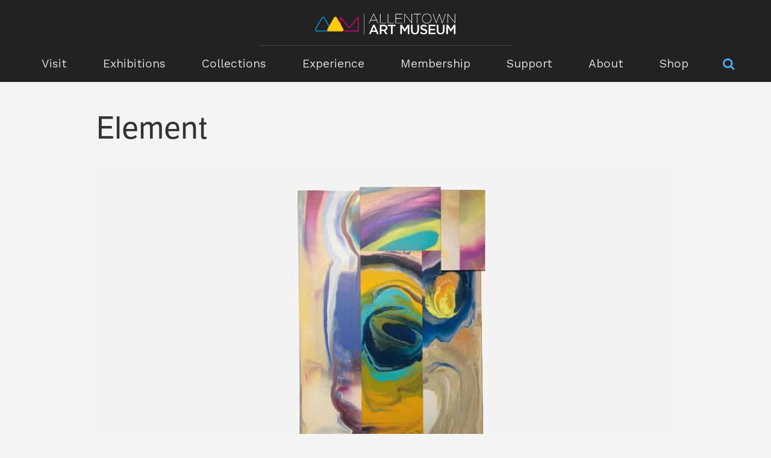

--- FILE ---
content_type: text/html; charset=UTF-8
request_url: https://www.allentownartmuseum.org/collections/sam-gilliam-element/
body_size: 13116
content:
<!DOCTYPE html>
<html xmlns="http://www.w3.org/1999/xhtml" lang="en-us">
<head>
<meta http-equiv="Content-Type" content="text/html; charset=UTF-8" />
<meta name="viewport" content="width=device-width, initial-scale=1, maximum-scale=1"/>

<title>Element - Allentown Art Museum</title>

<meta name="keywords" content="Allentown Art Museum"/>
<meta name="description" content="Site Tag">
<meta name="resource-type" content="document" />
<meta name="copyright" content="Copyright (c) 2018 Allentown Art Museum" />
<meta name="author" content="James Nicnick, Kudu Creative"/>

<!--[if lt IE 9]>
   <script type="text/javascript" src="https://www.allentownartmuseum.org/wp-content/themes/ama-1.1.0/js/ie.js"></script>
<![endif]-->

<!--Adobe TypeKit-->
<script src="https://use.typekit.net/ltq0wzm.js"></script>
<script>try{Typekit.load({ async: true });}catch(e){}</script>

<meta name='robots' content='index, follow, max-image-preview:large, max-snippet:-1, max-video-preview:-1' />

	<!-- This site is optimized with the Yoast SEO plugin v26.8 - https://yoast.com/product/yoast-seo-wordpress/ -->
	<link rel="canonical" href="https://www.allentownartmuseum.org/collections/sam-gilliam-element/" />
	<meta property="og:locale" content="en_US" />
	<meta property="og:type" content="article" />
	<meta property="og:title" content="Element - Allentown Art Museum" />
	<meta property="og:description" content="Sam Gilliam (American, born 1933), Element, 2008, acrylic on birch. Gift of Sam Gilliam, 2018. RECENT ACQUISITIONS" />
	<meta property="og:url" content="https://www.allentownartmuseum.org/collections/sam-gilliam-element/" />
	<meta property="og:site_name" content="Allentown Art Museum" />
	<meta property="article:modified_time" content="2020-02-12T17:22:17+00:00" />
	<meta property="og:image" content="https://www.allentownartmuseum.org/wp-content/uploads/2018/04/Sam-Gilliam_element-1.jpg" />
	<meta property="og:image:width" content="1200" />
	<meta property="og:image:height" content="500" />
	<meta property="og:image:type" content="image/jpeg" />
	<meta name="twitter:card" content="summary_large_image" />
	<script type="application/ld+json" class="yoast-schema-graph">{"@context":"https://schema.org","@graph":[{"@type":"WebPage","@id":"https://www.allentownartmuseum.org/collections/sam-gilliam-element/","url":"https://www.allentownartmuseum.org/collections/sam-gilliam-element/","name":"Element - Allentown Art Museum","isPartOf":{"@id":"https://www.allentownartmuseum.org/#website"},"primaryImageOfPage":{"@id":"https://www.allentownartmuseum.org/collections/sam-gilliam-element/#primaryimage"},"image":{"@id":"https://www.allentownartmuseum.org/collections/sam-gilliam-element/#primaryimage"},"thumbnailUrl":"https://www.allentownartmuseum.org/wp-content/uploads/2018/04/Sam-Gilliam_element-1.jpg","datePublished":"2018-04-27T03:55:47+00:00","dateModified":"2020-02-12T17:22:17+00:00","breadcrumb":{"@id":"https://www.allentownartmuseum.org/collections/sam-gilliam-element/#breadcrumb"},"inLanguage":"en-US","potentialAction":[{"@type":"ReadAction","target":["https://www.allentownartmuseum.org/collections/sam-gilliam-element/"]}]},{"@type":"ImageObject","inLanguage":"en-US","@id":"https://www.allentownartmuseum.org/collections/sam-gilliam-element/#primaryimage","url":"https://www.allentownartmuseum.org/wp-content/uploads/2018/04/Sam-Gilliam_element-1.jpg","contentUrl":"https://www.allentownartmuseum.org/wp-content/uploads/2018/04/Sam-Gilliam_element-1.jpg","width":1200,"height":500,"caption":"Sam-Gilliam_element"},{"@type":"BreadcrumbList","@id":"https://www.allentownartmuseum.org/collections/sam-gilliam-element/#breadcrumb","itemListElement":[{"@type":"ListItem","position":1,"name":"Home","item":"https://www.allentownartmuseum.org/"},{"@type":"ListItem","position":2,"name":"Element"}]},{"@type":"WebSite","@id":"https://www.allentownartmuseum.org/#website","url":"https://www.allentownartmuseum.org/","name":"Allentown Art Museum","description":"Site Tag","potentialAction":[{"@type":"SearchAction","target":{"@type":"EntryPoint","urlTemplate":"https://www.allentownartmuseum.org/?s={search_term_string}"},"query-input":{"@type":"PropertyValueSpecification","valueRequired":true,"valueName":"search_term_string"}}],"inLanguage":"en-US"}]}</script>
	<!-- / Yoast SEO plugin. -->


<link rel='dns-prefetch' href='//maps.googleapis.com' />
<link rel='dns-prefetch' href='//meet.jit.si' />
<link rel='dns-prefetch' href='//fonts.googleapis.com' />
<link rel="alternate" title="oEmbed (JSON)" type="application/json+oembed" href="https://www.allentownartmuseum.org/wp-json/oembed/1.0/embed?url=https%3A%2F%2Fwww.allentownartmuseum.org%2Fcollections%2Fsam-gilliam-element%2F" />
<link rel="alternate" title="oEmbed (XML)" type="text/xml+oembed" href="https://www.allentownartmuseum.org/wp-json/oembed/1.0/embed?url=https%3A%2F%2Fwww.allentownartmuseum.org%2Fcollections%2Fsam-gilliam-element%2F&#038;format=xml" />
<style id='wp-img-auto-sizes-contain-inline-css' type='text/css'>
img:is([sizes=auto i],[sizes^="auto," i]){contain-intrinsic-size:3000px 1500px}
/*# sourceURL=wp-img-auto-sizes-contain-inline-css */
</style>
<style id='wp-emoji-styles-inline-css' type='text/css'>

	img.wp-smiley, img.emoji {
		display: inline !important;
		border: none !important;
		box-shadow: none !important;
		height: 1em !important;
		width: 1em !important;
		margin: 0 0.07em !important;
		vertical-align: -0.1em !important;
		background: none !important;
		padding: 0 !important;
	}
/*# sourceURL=wp-emoji-styles-inline-css */
</style>
<style id='wp-block-library-inline-css' type='text/css'>
:root{--wp-block-synced-color:#7a00df;--wp-block-synced-color--rgb:122,0,223;--wp-bound-block-color:var(--wp-block-synced-color);--wp-editor-canvas-background:#ddd;--wp-admin-theme-color:#007cba;--wp-admin-theme-color--rgb:0,124,186;--wp-admin-theme-color-darker-10:#006ba1;--wp-admin-theme-color-darker-10--rgb:0,107,160.5;--wp-admin-theme-color-darker-20:#005a87;--wp-admin-theme-color-darker-20--rgb:0,90,135;--wp-admin-border-width-focus:2px}@media (min-resolution:192dpi){:root{--wp-admin-border-width-focus:1.5px}}.wp-element-button{cursor:pointer}:root .has-very-light-gray-background-color{background-color:#eee}:root .has-very-dark-gray-background-color{background-color:#313131}:root .has-very-light-gray-color{color:#eee}:root .has-very-dark-gray-color{color:#313131}:root .has-vivid-green-cyan-to-vivid-cyan-blue-gradient-background{background:linear-gradient(135deg,#00d084,#0693e3)}:root .has-purple-crush-gradient-background{background:linear-gradient(135deg,#34e2e4,#4721fb 50%,#ab1dfe)}:root .has-hazy-dawn-gradient-background{background:linear-gradient(135deg,#faaca8,#dad0ec)}:root .has-subdued-olive-gradient-background{background:linear-gradient(135deg,#fafae1,#67a671)}:root .has-atomic-cream-gradient-background{background:linear-gradient(135deg,#fdd79a,#004a59)}:root .has-nightshade-gradient-background{background:linear-gradient(135deg,#330968,#31cdcf)}:root .has-midnight-gradient-background{background:linear-gradient(135deg,#020381,#2874fc)}:root{--wp--preset--font-size--normal:16px;--wp--preset--font-size--huge:42px}.has-regular-font-size{font-size:1em}.has-larger-font-size{font-size:2.625em}.has-normal-font-size{font-size:var(--wp--preset--font-size--normal)}.has-huge-font-size{font-size:var(--wp--preset--font-size--huge)}.has-text-align-center{text-align:center}.has-text-align-left{text-align:left}.has-text-align-right{text-align:right}.has-fit-text{white-space:nowrap!important}#end-resizable-editor-section{display:none}.aligncenter{clear:both}.items-justified-left{justify-content:flex-start}.items-justified-center{justify-content:center}.items-justified-right{justify-content:flex-end}.items-justified-space-between{justify-content:space-between}.screen-reader-text{border:0;clip-path:inset(50%);height:1px;margin:-1px;overflow:hidden;padding:0;position:absolute;width:1px;word-wrap:normal!important}.screen-reader-text:focus{background-color:#ddd;clip-path:none;color:#444;display:block;font-size:1em;height:auto;left:5px;line-height:normal;padding:15px 23px 14px;text-decoration:none;top:5px;width:auto;z-index:100000}html :where(.has-border-color){border-style:solid}html :where([style*=border-top-color]){border-top-style:solid}html :where([style*=border-right-color]){border-right-style:solid}html :where([style*=border-bottom-color]){border-bottom-style:solid}html :where([style*=border-left-color]){border-left-style:solid}html :where([style*=border-width]){border-style:solid}html :where([style*=border-top-width]){border-top-style:solid}html :where([style*=border-right-width]){border-right-style:solid}html :where([style*=border-bottom-width]){border-bottom-style:solid}html :where([style*=border-left-width]){border-left-style:solid}html :where(img[class*=wp-image-]){height:auto;max-width:100%}:where(figure){margin:0 0 1em}html :where(.is-position-sticky){--wp-admin--admin-bar--position-offset:var(--wp-admin--admin-bar--height,0px)}@media screen and (max-width:600px){html :where(.is-position-sticky){--wp-admin--admin-bar--position-offset:0px}}

/*# sourceURL=wp-block-library-inline-css */
</style><style id='global-styles-inline-css' type='text/css'>
:root{--wp--preset--aspect-ratio--square: 1;--wp--preset--aspect-ratio--4-3: 4/3;--wp--preset--aspect-ratio--3-4: 3/4;--wp--preset--aspect-ratio--3-2: 3/2;--wp--preset--aspect-ratio--2-3: 2/3;--wp--preset--aspect-ratio--16-9: 16/9;--wp--preset--aspect-ratio--9-16: 9/16;--wp--preset--color--black: #000000;--wp--preset--color--cyan-bluish-gray: #abb8c3;--wp--preset--color--white: #ffffff;--wp--preset--color--pale-pink: #f78da7;--wp--preset--color--vivid-red: #cf2e2e;--wp--preset--color--luminous-vivid-orange: #ff6900;--wp--preset--color--luminous-vivid-amber: #fcb900;--wp--preset--color--light-green-cyan: #7bdcb5;--wp--preset--color--vivid-green-cyan: #00d084;--wp--preset--color--pale-cyan-blue: #8ed1fc;--wp--preset--color--vivid-cyan-blue: #0693e3;--wp--preset--color--vivid-purple: #9b51e0;--wp--preset--gradient--vivid-cyan-blue-to-vivid-purple: linear-gradient(135deg,rgb(6,147,227) 0%,rgb(155,81,224) 100%);--wp--preset--gradient--light-green-cyan-to-vivid-green-cyan: linear-gradient(135deg,rgb(122,220,180) 0%,rgb(0,208,130) 100%);--wp--preset--gradient--luminous-vivid-amber-to-luminous-vivid-orange: linear-gradient(135deg,rgb(252,185,0) 0%,rgb(255,105,0) 100%);--wp--preset--gradient--luminous-vivid-orange-to-vivid-red: linear-gradient(135deg,rgb(255,105,0) 0%,rgb(207,46,46) 100%);--wp--preset--gradient--very-light-gray-to-cyan-bluish-gray: linear-gradient(135deg,rgb(238,238,238) 0%,rgb(169,184,195) 100%);--wp--preset--gradient--cool-to-warm-spectrum: linear-gradient(135deg,rgb(74,234,220) 0%,rgb(151,120,209) 20%,rgb(207,42,186) 40%,rgb(238,44,130) 60%,rgb(251,105,98) 80%,rgb(254,248,76) 100%);--wp--preset--gradient--blush-light-purple: linear-gradient(135deg,rgb(255,206,236) 0%,rgb(152,150,240) 100%);--wp--preset--gradient--blush-bordeaux: linear-gradient(135deg,rgb(254,205,165) 0%,rgb(254,45,45) 50%,rgb(107,0,62) 100%);--wp--preset--gradient--luminous-dusk: linear-gradient(135deg,rgb(255,203,112) 0%,rgb(199,81,192) 50%,rgb(65,88,208) 100%);--wp--preset--gradient--pale-ocean: linear-gradient(135deg,rgb(255,245,203) 0%,rgb(182,227,212) 50%,rgb(51,167,181) 100%);--wp--preset--gradient--electric-grass: linear-gradient(135deg,rgb(202,248,128) 0%,rgb(113,206,126) 100%);--wp--preset--gradient--midnight: linear-gradient(135deg,rgb(2,3,129) 0%,rgb(40,116,252) 100%);--wp--preset--font-size--small: 13px;--wp--preset--font-size--medium: 20px;--wp--preset--font-size--large: 36px;--wp--preset--font-size--x-large: 42px;--wp--preset--spacing--20: 0.44rem;--wp--preset--spacing--30: 0.67rem;--wp--preset--spacing--40: 1rem;--wp--preset--spacing--50: 1.5rem;--wp--preset--spacing--60: 2.25rem;--wp--preset--spacing--70: 3.38rem;--wp--preset--spacing--80: 5.06rem;--wp--preset--shadow--natural: 6px 6px 9px rgba(0, 0, 0, 0.2);--wp--preset--shadow--deep: 12px 12px 50px rgba(0, 0, 0, 0.4);--wp--preset--shadow--sharp: 6px 6px 0px rgba(0, 0, 0, 0.2);--wp--preset--shadow--outlined: 6px 6px 0px -3px rgb(255, 255, 255), 6px 6px rgb(0, 0, 0);--wp--preset--shadow--crisp: 6px 6px 0px rgb(0, 0, 0);}:where(.is-layout-flex){gap: 0.5em;}:where(.is-layout-grid){gap: 0.5em;}body .is-layout-flex{display: flex;}.is-layout-flex{flex-wrap: wrap;align-items: center;}.is-layout-flex > :is(*, div){margin: 0;}body .is-layout-grid{display: grid;}.is-layout-grid > :is(*, div){margin: 0;}:where(.wp-block-columns.is-layout-flex){gap: 2em;}:where(.wp-block-columns.is-layout-grid){gap: 2em;}:where(.wp-block-post-template.is-layout-flex){gap: 1.25em;}:where(.wp-block-post-template.is-layout-grid){gap: 1.25em;}.has-black-color{color: var(--wp--preset--color--black) !important;}.has-cyan-bluish-gray-color{color: var(--wp--preset--color--cyan-bluish-gray) !important;}.has-white-color{color: var(--wp--preset--color--white) !important;}.has-pale-pink-color{color: var(--wp--preset--color--pale-pink) !important;}.has-vivid-red-color{color: var(--wp--preset--color--vivid-red) !important;}.has-luminous-vivid-orange-color{color: var(--wp--preset--color--luminous-vivid-orange) !important;}.has-luminous-vivid-amber-color{color: var(--wp--preset--color--luminous-vivid-amber) !important;}.has-light-green-cyan-color{color: var(--wp--preset--color--light-green-cyan) !important;}.has-vivid-green-cyan-color{color: var(--wp--preset--color--vivid-green-cyan) !important;}.has-pale-cyan-blue-color{color: var(--wp--preset--color--pale-cyan-blue) !important;}.has-vivid-cyan-blue-color{color: var(--wp--preset--color--vivid-cyan-blue) !important;}.has-vivid-purple-color{color: var(--wp--preset--color--vivid-purple) !important;}.has-black-background-color{background-color: var(--wp--preset--color--black) !important;}.has-cyan-bluish-gray-background-color{background-color: var(--wp--preset--color--cyan-bluish-gray) !important;}.has-white-background-color{background-color: var(--wp--preset--color--white) !important;}.has-pale-pink-background-color{background-color: var(--wp--preset--color--pale-pink) !important;}.has-vivid-red-background-color{background-color: var(--wp--preset--color--vivid-red) !important;}.has-luminous-vivid-orange-background-color{background-color: var(--wp--preset--color--luminous-vivid-orange) !important;}.has-luminous-vivid-amber-background-color{background-color: var(--wp--preset--color--luminous-vivid-amber) !important;}.has-light-green-cyan-background-color{background-color: var(--wp--preset--color--light-green-cyan) !important;}.has-vivid-green-cyan-background-color{background-color: var(--wp--preset--color--vivid-green-cyan) !important;}.has-pale-cyan-blue-background-color{background-color: var(--wp--preset--color--pale-cyan-blue) !important;}.has-vivid-cyan-blue-background-color{background-color: var(--wp--preset--color--vivid-cyan-blue) !important;}.has-vivid-purple-background-color{background-color: var(--wp--preset--color--vivid-purple) !important;}.has-black-border-color{border-color: var(--wp--preset--color--black) !important;}.has-cyan-bluish-gray-border-color{border-color: var(--wp--preset--color--cyan-bluish-gray) !important;}.has-white-border-color{border-color: var(--wp--preset--color--white) !important;}.has-pale-pink-border-color{border-color: var(--wp--preset--color--pale-pink) !important;}.has-vivid-red-border-color{border-color: var(--wp--preset--color--vivid-red) !important;}.has-luminous-vivid-orange-border-color{border-color: var(--wp--preset--color--luminous-vivid-orange) !important;}.has-luminous-vivid-amber-border-color{border-color: var(--wp--preset--color--luminous-vivid-amber) !important;}.has-light-green-cyan-border-color{border-color: var(--wp--preset--color--light-green-cyan) !important;}.has-vivid-green-cyan-border-color{border-color: var(--wp--preset--color--vivid-green-cyan) !important;}.has-pale-cyan-blue-border-color{border-color: var(--wp--preset--color--pale-cyan-blue) !important;}.has-vivid-cyan-blue-border-color{border-color: var(--wp--preset--color--vivid-cyan-blue) !important;}.has-vivid-purple-border-color{border-color: var(--wp--preset--color--vivid-purple) !important;}.has-vivid-cyan-blue-to-vivid-purple-gradient-background{background: var(--wp--preset--gradient--vivid-cyan-blue-to-vivid-purple) !important;}.has-light-green-cyan-to-vivid-green-cyan-gradient-background{background: var(--wp--preset--gradient--light-green-cyan-to-vivid-green-cyan) !important;}.has-luminous-vivid-amber-to-luminous-vivid-orange-gradient-background{background: var(--wp--preset--gradient--luminous-vivid-amber-to-luminous-vivid-orange) !important;}.has-luminous-vivid-orange-to-vivid-red-gradient-background{background: var(--wp--preset--gradient--luminous-vivid-orange-to-vivid-red) !important;}.has-very-light-gray-to-cyan-bluish-gray-gradient-background{background: var(--wp--preset--gradient--very-light-gray-to-cyan-bluish-gray) !important;}.has-cool-to-warm-spectrum-gradient-background{background: var(--wp--preset--gradient--cool-to-warm-spectrum) !important;}.has-blush-light-purple-gradient-background{background: var(--wp--preset--gradient--blush-light-purple) !important;}.has-blush-bordeaux-gradient-background{background: var(--wp--preset--gradient--blush-bordeaux) !important;}.has-luminous-dusk-gradient-background{background: var(--wp--preset--gradient--luminous-dusk) !important;}.has-pale-ocean-gradient-background{background: var(--wp--preset--gradient--pale-ocean) !important;}.has-electric-grass-gradient-background{background: var(--wp--preset--gradient--electric-grass) !important;}.has-midnight-gradient-background{background: var(--wp--preset--gradient--midnight) !important;}.has-small-font-size{font-size: var(--wp--preset--font-size--small) !important;}.has-medium-font-size{font-size: var(--wp--preset--font-size--medium) !important;}.has-large-font-size{font-size: var(--wp--preset--font-size--large) !important;}.has-x-large-font-size{font-size: var(--wp--preset--font-size--x-large) !important;}
/*# sourceURL=global-styles-inline-css */
</style>

<style id='classic-theme-styles-inline-css' type='text/css'>
/*! This file is auto-generated */
.wp-block-button__link{color:#fff;background-color:#32373c;border-radius:9999px;box-shadow:none;text-decoration:none;padding:calc(.667em + 2px) calc(1.333em + 2px);font-size:1.125em}.wp-block-file__button{background:#32373c;color:#fff;text-decoration:none}
/*# sourceURL=/wp-includes/css/classic-themes.min.css */
</style>
<link rel='stylesheet' id='custom-style-css' href='https://www.allentownartmuseum.org/wp-content/themes/ama-1.1.0/css/custom.css?ver=6.9' type='text/css' media='all' />
<link rel='stylesheet' id='evcal_google_fonts-css' href='https://fonts.googleapis.com/css?family=Noto+Sans%3A400%2C400italic%2C700%7CMontserrat%3A700%2C800%2C900&#038;subset=latin%2Clatin-ext&#038;ver=4.4.3' type='text/css' media='all' />
<link rel='stylesheet' id='evcal_cal_default-css' href='//www.allentownartmuseum.org/wp-content/plugins/eventON/assets/css/eventon_styles.css?ver=4.4.3' type='text/css' media='all' />
<link rel='stylesheet' id='evo_font_icons-css' href='//www.allentownartmuseum.org/wp-content/plugins/eventON/assets/fonts/all.css?ver=4.4.3' type='text/css' media='all' />
<link rel='stylesheet' id='eventon_dynamic_styles-css' href='//www.allentownartmuseum.org/wp-content/plugins/eventON/assets/css/eventon_dynamic_styles.css?ver=4.4.3' type='text/css' media='all' />
<link rel='stylesheet' id='heateor_sss_frontend_css-css' href='https://www.allentownartmuseum.org/wp-content/plugins/sassy-social-share/public/css/sassy-social-share-public.css?ver=3.3.79' type='text/css' media='all' />
<style id='heateor_sss_frontend_css-inline-css' type='text/css'>
.heateor_sss_button_instagram span.heateor_sss_svg,a.heateor_sss_instagram span.heateor_sss_svg{background:radial-gradient(circle at 30% 107%,#fdf497 0,#fdf497 5%,#fd5949 45%,#d6249f 60%,#285aeb 90%)}div.heateor_sss_horizontal_sharing a.heateor_sss_button_instagram span{background:transparent!important;}div.heateor_sss_standard_follow_icons_container a.heateor_sss_button_instagram span{background:transparent}div.heateor_sss_horizontal_sharing a.heateor_sss_button_instagram span:hover{background:transparent!important;}div.heateor_sss_standard_follow_icons_container a.heateor_sss_button_instagram span:hover{background:transparent}.heateor_sss_horizontal_sharing .heateor_sss_svg,.heateor_sss_standard_follow_icons_container .heateor_sss_svg{background-color:transparent!important;background:transparent!important;color:#333333;border-width:0px;border-style:solid;border-color:transparent}div.heateor_sss_horizontal_sharing span.heateor_sss_svg svg:hover path:not(.heateor_sss_no_fill),div.heateor_sss_horizontal_sharing span.heateor_sss_svg svg:hover ellipse, div.heateor_sss_horizontal_sharing span.heateor_sss_svg svg:hover circle, div.heateor_sss_horizontal_sharing span.heateor_sss_svg svg:hover polygon, div.heateor_sss_horizontal_sharing span.heateor_sss_svg svg:hover rect:not(.heateor_sss_no_fill){fill:#64ace5}div.heateor_sss_horizontal_sharing span.heateor_sss_svg svg:hover path.heateor_sss_svg_stroke, div.heateor_sss_horizontal_sharing span.heateor_sss_svg svg:hover rect.heateor_sss_svg_stroke{stroke:#64ace5}.heateor_sss_horizontal_sharing span.heateor_sss_svg:hover,.heateor_sss_standard_follow_icons_container span.heateor_sss_svg:hover{background-color:transparent!important;background:transparent!importantcolor:#64ace5;border-color:transparent;}.heateor_sss_vertical_sharing span.heateor_sss_svg,.heateor_sss_floating_follow_icons_container span.heateor_sss_svg{color:#fff;border-width:0px;border-style:solid;border-color:transparent;}.heateor_sss_vertical_sharing span.heateor_sss_svg:hover,.heateor_sss_floating_follow_icons_container span.heateor_sss_svg:hover{border-color:transparent;}@media screen and (max-width:783px) {.heateor_sss_vertical_sharing{display:none!important}}
/*# sourceURL=heateor_sss_frontend_css-inline-css */
</style>
<link rel='stylesheet' id='tablepress-default-css' href='https://www.allentownartmuseum.org/wp-content/plugins/tablepress/css/build/default.css?ver=3.2.6' type='text/css' media='all' />
<link rel='stylesheet' id='evo_fc_styles-css' href='https://www.allentownartmuseum.org/wp-content/plugins/eventon-full-cal/assets/fc_styles.css?ver=2.0.5' type='text/css' media='all' />
<script type="text/javascript" src="https://www.allentownartmuseum.org/wp-content/themes/ama-1.1.0/js/jquery.js?ver=1.1" id="jquery-js"></script>
<script type="text/javascript" id="evo-inlinescripts-header-js-after">
/* <![CDATA[ */
jQuery(document).ready(function($){});
//# sourceURL=evo-inlinescripts-header-js-after
/* ]]> */
</script>
<link rel="https://api.w.org/" href="https://www.allentownartmuseum.org/wp-json/" /><link rel="EditURI" type="application/rsd+xml" title="RSD" href="https://www.allentownartmuseum.org/xmlrpc.php?rsd" />
<meta name="generator" content="WordPress 6.9" />
<link rel='shortlink' href='https://www.allentownartmuseum.org/?p=3850' />


<!-- EventON Version -->
<meta name="generator" content="EventON 4.4.3" />

<style type="text/css">.recentcomments a{display:inline !important;padding:0 !important;margin:0 !important;}</style><link rel="icon" href="https://www.allentownartmuseum.org/wp-content/uploads/2023/10/cropped-CMYK_AAM_Logo_wht_sqr_on_blk-icon-32x32.jpg" sizes="32x32" />
<link rel="icon" href="https://www.allentownartmuseum.org/wp-content/uploads/2023/10/cropped-CMYK_AAM_Logo_wht_sqr_on_blk-icon-192x192.jpg" sizes="192x192" />
<link rel="apple-touch-icon" href="https://www.allentownartmuseum.org/wp-content/uploads/2023/10/cropped-CMYK_AAM_Logo_wht_sqr_on_blk-icon-180x180.jpg" />
<meta name="msapplication-TileImage" content="https://www.allentownartmuseum.org/wp-content/uploads/2023/10/cropped-CMYK_AAM_Logo_wht_sqr_on_blk-icon-270x270.jpg" />

<!--Google Fonts-->
<link href="https://fonts.googleapis.com/css?family=Work+Sans:400,700" rel="stylesheet">

<link href="https://www.allentownartmuseum.org/wp-content/themes/ama-1.1.0/css/fontello.css" type="text/css" rel="stylesheet"/>
<link href="https://www.allentownartmuseum.org/wp-content/themes/ama-1.1.0/css/main.css" type="text/css" rel="stylesheet"/>
<noscript><link href="https://www.allentownartmuseum.org/wp-content/themes/ama-1.1.0/css/noscript.css" type="text/css" rel="stylesheet"/></noscript>
<!--[if lt IE 9]><link href="https://www.allentownartmuseum.org/wp-content/themes/ama-1.1.0/css/ie8.css" type="text/css" rel="stylesheet"/><![endif]-->

<!-- Facebook Pixel Code -->
<script>
    !function(f,b,e,v,n,t,s)
    {if(f.fbq)return;n=f.fbq=function(){n.callMethod?
        n.callMethod.apply(n,arguments):n.queue.push(arguments)};
        if(!f._fbq)f._fbq=n;n.push=n;n.loaded=!0;n.version='2.0';
        n.queue=[];t=b.createElement(e);t.async=!0;
        t.src=v;s=b.getElementsByTagName(e)[0];
        s.parentNode.insertBefore(t,s)}(window, document,'script',
        'https://connect.facebook.net/en_US/fbevents.js');
    fbq('init', '173894306586114');
    fbq('track', 'PageView');
</script>

<!-- Google tag (gtag.js) -->
<script async src="https://www.googletagmanager.com/gtag/js?id=G-VE4G6G89JR"></script>
<script> window.dataLayer = window.dataLayer || []; function gtag(){dataLayer.push(arguments);} gtag('js', new Date()); gtag('config', 'G-VE4G6G89JR');
</script>
<!-- Google tag (gtag.js) --></head>

<body data-rsssl=1 class="">

<!-- FB Pixel noscript -->
<noscript><img height="1" width="1" style="display:none" src="https://www.facebook.com/tr?id=173894306586114&ev=PageView&noscript=1" /></noscript>

<div class="page-wrap">
<!---HEADER--->
<header id="AAMHeader">
<div class="content">

	<div class="logo"><a href="https://www.allentownartmuseum.org/"><img src="https://www.allentownartmuseum.org/wp-content/themes/ama-1.1.0/images/logo_aam_light.png" alt="Allentown Art Museum" class="logo-prime"/><img src="https://www.allentownartmuseum.org/wp-content/themes/ama-1.1.0/images/logo_aam_white.png" alt="Allentown Art Museum" class="logo-menu"/></a></div>

	<!--Header Nav-->
	<div class="header-nav">
		<div class="header-nav-inner">
		<nav class="nav-main"><ul id="menu-main-menu" class="menu"><li id="menu-item-25" class="menu-item menu-item-type-post_type menu-item-object-page menu-item-has-children menu-item-25"><a href="https://www.allentownartmuseum.org/visit/">Visit</a>
<div class="sub-nav-main"><ul class="sub-menu-main">
	<li id="menu-item-7276" class="menu-item menu-item-type-post_type menu-item-object-page menu-item-7276"><a href="https://www.allentownartmuseum.org/visit/">Hours, Admission &#038; More</a></li>
	<li id="menu-item-18733" class="menu-item menu-item-type-post_type menu-item-object-page menu-item-18733"><a href="https://www.allentownartmuseum.org/visit/faqs/">Visitor FAQs</a></li>
	<li id="menu-item-6430" class="menu-item menu-item-type-post_type menu-item-object-page menu-item-6430"><a href="https://www.allentownartmuseum.org/visit/tours/">Tours</a></li>
	<li id="menu-item-6429" class="menu-item menu-item-type-post_type menu-item-object-page menu-item-6429"><a href="https://www.allentownartmuseum.org/visit/store/">Museum Store</a></li>
	<li id="menu-item-6432" class="menu-item menu-item-type-post_type menu-item-object-page menu-item-6432"><a href="https://www.allentownartmuseum.org/visit/lehighvalleypa/">While You’re Here</a></li>
	<li id="menu-item-19306" class="menu-item menu-item-type-post_type menu-item-object-page menu-item-19306"><a href="https://www.allentownartmuseum.org/visit/accessibility/">Accessibility</a></li>
</ul></div>
</li>
<li id="menu-item-15945" class="menu-item menu-item-type-post_type menu-item-object-aamexhibitions menu-item-has-children menu-item-15945"><a href="https://www.allentownartmuseum.org/exhibitions/on-view/">Exhibitions</a>
<div class="sub-nav-main"><ul class="sub-menu-main">
	<li id="menu-item-6497" class="menu-item menu-item-type-post_type menu-item-object-aamexhibitions menu-item-6497"><a href="https://www.allentownartmuseum.org/exhibitions/on-view/">On View</a></li>
	<li id="menu-item-6495" class="menu-item menu-item-type-post_type menu-item-object-aamexhibitions menu-item-6495"><a href="https://www.allentownartmuseum.org/exhibitions/upcoming/">Upcoming</a></li>
	<li id="menu-item-6496" class="menu-item menu-item-type-post_type menu-item-object-aamexhibitions menu-item-6496"><a href="https://www.allentownartmuseum.org/exhibitions/past/">Past</a></li>
</ul></div>
</li>
<li id="menu-item-22" class="menu-item menu-item-type-post_type menu-item-object-page menu-item-has-children menu-item-22"><a href="https://www.allentownartmuseum.org/collections/">Collections</a>
<div class="sub-nav-main"><ul class="sub-menu-main">
	<li id="menu-item-7145" class="menu-item menu-item-type-custom menu-item-object-custom menu-item-7145"><a href="http://collections.allentownartmuseum.org/main.php?module=objects">Search Collections</a></li>
	<li id="menu-item-7147" class="menu-item menu-item-type-post_type menu-item-object-page menu-item-7147"><a href="https://www.allentownartmuseum.org/collection-highlights/">Collection Highlights</a></li>
	<li id="menu-item-6498" class="menu-item menu-item-type-post_type menu-item-object-page menu-item-6498"><a href="https://www.allentownartmuseum.org/recent-acquisitions/">Recent Acquisitions</a></li>
</ul></div>
</li>
<li id="menu-item-23" class="menu-item menu-item-type-post_type menu-item-object-page menu-item-has-children menu-item-23"><a href="https://www.allentownartmuseum.org/experience/">Experience</a>
<div class="sub-nav-main"><ul class="sub-menu-main">
	<li id="menu-item-7277" class="menu-item menu-item-type-post_type menu-item-object-page menu-item-7277"><a href="https://www.allentownartmuseum.org/experience/">Programming</a></li>
	<li id="menu-item-2546" class="menu-item menu-item-type-post_type menu-item-object-page menu-item-2546"><a href="https://www.allentownartmuseum.org/calendar/">Calendar of Events</a></li>
	<li id="menu-item-13024" class="menu-item menu-item-type-post_type menu-item-object-page current_page_parent menu-item-13024"><a href="https://www.allentownartmuseum.org/blog/">Blog</a></li>
	<li id="menu-item-18490" class="menu-item menu-item-type-post_type menu-item-object-page menu-item-18490"><a href="https://www.allentownartmuseum.org/community-exhibitions/">Community Exhibitions</a></li>
	<li id="menu-item-23772" class="menu-item menu-item-type-post_type menu-item-object-page menu-item-23772"><a href="https://www.allentownartmuseum.org/community-voices-audio-tour/">Community Voices Audio Tour</a></li>
</ul></div>
</li>
<li id="menu-item-6515" class="menu-item menu-item-type-post_type menu-item-object-page menu-item-6515"><a href="https://www.allentownartmuseum.org/support/membership/">Membership</a></li>
<li id="menu-item-21" class="menu-item menu-item-type-post_type menu-item-object-page menu-item-has-children menu-item-21"><a href="https://www.allentownartmuseum.org/support/">Support</a>
<div class="sub-nav-main"><ul class="sub-menu-main">
	<li id="menu-item-7278" class="menu-item menu-item-type-post_type menu-item-object-page menu-item-7278"><a href="https://www.allentownartmuseum.org/support/">Donate</a></li>
	<li id="menu-item-6518" class="menu-item menu-item-type-post_type menu-item-object-page menu-item-6518"><a href="https://www.allentownartmuseum.org/support/sponsorship/">Sponsorship</a></li>
	<li id="menu-item-6516" class="menu-item menu-item-type-post_type menu-item-object-page menu-item-6516"><a href="https://www.allentownartmuseum.org/support/plannedgiving/">Planned Giving</a></li>
	<li id="menu-item-6519" class="menu-item menu-item-type-post_type menu-item-object-page menu-item-6519"><a href="https://www.allentownartmuseum.org/support/volunteer/">Volunteer</a></li>
</ul></div>
</li>
<li id="menu-item-6562" class="menu-item menu-item-type-post_type menu-item-object-page menu-item-has-children menu-item-6562"><a href="https://www.allentownartmuseum.org/about/">About</a>
<div class="sub-nav-main"><ul class="sub-menu-main">
	<li id="menu-item-10994" class="menu-item menu-item-type-taxonomy menu-item-object-category menu-item-10994"><a href="https://www.allentownartmuseum.org/blog/category/news/">News</a></li>
	<li id="menu-item-6565" class="menu-item menu-item-type-post_type menu-item-object-page menu-item-6565"><a href="https://www.allentownartmuseum.org/about/history/">Our History</a></li>
	<li id="menu-item-6663" class="menu-item menu-item-type-post_type menu-item-object-page menu-item-6663"><a href="https://www.allentownartmuseum.org/about/board-of-trustees/">Board</a></li>
	<li id="menu-item-6568" class="menu-item menu-item-type-post_type menu-item-object-page menu-item-6568"><a href="https://www.allentownartmuseum.org/about/staff/">Staff</a></li>
	<li id="menu-item-17092" class="menu-item menu-item-type-post_type menu-item-object-page menu-item-17092"><a href="https://www.allentownartmuseum.org/event-space-rentals/">Event-Space Rentals</a></li>
	<li id="menu-item-6564" class="menu-item menu-item-type-post_type menu-item-object-page menu-item-6564"><a href="https://www.allentownartmuseum.org/about/employment/">Employment</a></li>
	<li id="menu-item-6664" class="menu-item menu-item-type-post_type menu-item-object-page menu-item-6664"><a href="https://www.allentownartmuseum.org/about/financials/">Financials</a></li>
	<li id="menu-item-7202" class="menu-item menu-item-type-post_type menu-item-object-page menu-item-7202"><a href="https://www.allentownartmuseum.org/about/contact/">Contact</a></li>
</ul></div>
</li>
<li id="menu-item-10722" class="menu-item menu-item-type-custom menu-item-object-custom menu-item-10722"><a href="https://allentown-art-museum-store.square.site/">Shop</a></li>
</ul></nav>

		<div class="header-search">
			<ul>
				<li><span class="menu-trigger" id="SearchToggle"><span class="icon-search"></span></span></li>
			</ul>
		</div>
		<div class="header-menu">
			<ul>
				<li><span class="menu-trigger menu-animate" id="MenuToggle"><span class="menu-icon"><span class="menu-bar bar-top"></span><span class="menu-bar bar-mid"></span><span class="menu-bar bar-bot"></span></span></span></li>
			</ul>
		</div>
		</div>
	</div>
	<!--End Header Nav-->

</div>

<!--MAIN SEARCH-->
<div class="search-overlay">
	<div class="content">
		<form name="search" id="MainSearch" action="https://www.allentownartmuseum.org/" method="get" value="">
			<input type="text" name="s" id="MainSearchTerm" placeholder="Search & Press Return"/>
		</form>
	</div>
</div>
<!--END MAIN SEARCH-->

</header>
<!---END HEADER-------------------------------------->

<!--Inner Content-------------------------------------->
<div class="page-inner">

	 
  
   
<!--PAGE TITLE-->
	<section class="page-title content-no-nav">
		<div class="content">
			<h1>Element</h1>
		</div>
	</section>
<!--END PAGE TITLE-->	
    
<!--Top Main Section-->
	<div class="content-page-wrap nav-left">
	<div class="content">
		
			<!--ASIDE/SECTION NAV
			<aside class="content-page-nav">				
				<div class="section-nav">
				<div class="section-nav-mobile" id="SectionMenuToggle"><span class="section-nav-toggle">Section Menu <span class="icon-angle-down nav-arrow"></span></span></div>
					<nav> </nav>			
				</div>			
			</aside>	
			END ASIDE/SECTION NAV-->
			
			<!--PAGE MAIN-->				
			<div class="content-page-main content-no-nav">
			<main role="main">
				
				<!--Header Image-->
									<div class="page-header-image" style="background-image:url(https://www.allentownartmuseum.org/wp-content/uploads/2018/04/Sam-Gilliam_element-1.jpg);"></div>
								<!--End Header Image-->
				
				<div class="content">
					<section>
					<p>Sam Gilliam (American, born 1933), <em>Element</em>, 2008, acrylic on birch. Gift of Sam Gilliam, 2018.</p>
<p><span class="button-link button-link-blue"><strong><a href="https://www.allentownartmuseum.org/recent-acquisitions/">RECENT ACQUISITIONS</a></strong></span></p>
					</section>				
				</div>
				
								
					<div class="social-share">
						<div class="heateor_sss_sharing_container heateor_sss_horizontal_sharing" data-heateor-ss-offset="0" data-heateor-sss-href='https://www.allentownartmuseum.org/collections/sam-gilliam-element/'><div class="heateor_sss_sharing_ul"><a aria-label="Facebook" class="heateor_sss_facebook" href="https://www.facebook.com/sharer/sharer.php?u=https%3A%2F%2Fwww.allentownartmuseum.org%2Fcollections%2Fsam-gilliam-element%2F" title="Facebook" rel="nofollow noopener" target="_blank" style="font-size:32px!important;box-shadow:none;display:inline-block;vertical-align:middle"><span class="heateor_sss_svg" style="background-color:#0765FE;width:35px;height:35px;display:inline-block;opacity:1;float:left;font-size:32px;box-shadow:none;display:inline-block;font-size:16px;padding:0 4px;vertical-align:middle;background-repeat:repeat;overflow:hidden;padding:0;cursor:pointer;box-sizing:content-box"><svg style="display:block;" focusable="false" aria-hidden="true" xmlns="http://www.w3.org/2000/svg" width="100%" height="100%" viewBox="0 0 32 32"><path fill="#333333" d="M28 16c0-6.627-5.373-12-12-12S4 9.373 4 16c0 5.628 3.875 10.35 9.101 11.647v-7.98h-2.474V16H13.1v-1.58c0-4.085 1.849-5.978 5.859-5.978.76 0 2.072.15 2.608.298v3.325c-.283-.03-.775-.045-1.386-.045-1.967 0-2.728.745-2.728 2.683V16h3.92l-.673 3.667h-3.247v8.245C23.395 27.195 28 22.135 28 16Z"></path></svg></span></a><a aria-label="Twitter" class="heateor_sss_button_twitter" href="https://twitter.com/intent/tweet?text=Element&url=https%3A%2F%2Fwww.allentownartmuseum.org%2Fcollections%2Fsam-gilliam-element%2F" title="Twitter" rel="nofollow noopener" target="_blank" style="font-size:32px!important;box-shadow:none;display:inline-block;vertical-align:middle"><span class="heateor_sss_svg heateor_sss_s__default heateor_sss_s_twitter" style="background-color:#55acee;width:35px;height:35px;display:inline-block;opacity:1;float:left;font-size:32px;box-shadow:none;display:inline-block;font-size:16px;padding:0 4px;vertical-align:middle;background-repeat:repeat;overflow:hidden;padding:0;cursor:pointer;box-sizing:content-box"><svg style="display:block;" focusable="false" aria-hidden="true" xmlns="http://www.w3.org/2000/svg" width="100%" height="100%" viewBox="-4 -4 39 39"><path d="M28 8.557a9.913 9.913 0 0 1-2.828.775 4.93 4.93 0 0 0 2.166-2.725 9.738 9.738 0 0 1-3.13 1.194 4.92 4.92 0 0 0-3.593-1.55 4.924 4.924 0 0 0-4.794 6.049c-4.09-.21-7.72-2.17-10.15-5.15a4.942 4.942 0 0 0-.665 2.477c0 1.71.87 3.214 2.19 4.1a4.968 4.968 0 0 1-2.23-.616v.06c0 2.39 1.7 4.38 3.952 4.83-.414.115-.85.174-1.297.174-.318 0-.626-.03-.928-.086a4.935 4.935 0 0 0 4.6 3.42 9.893 9.893 0 0 1-6.114 2.107c-.398 0-.79-.023-1.175-.068a13.953 13.953 0 0 0 7.55 2.213c9.056 0 14.01-7.507 14.01-14.013 0-.213-.005-.426-.015-.637.96-.695 1.795-1.56 2.455-2.55z" fill="#333333"></path></svg></span></a><a aria-label="Linkedin" class="heateor_sss_button_linkedin" href="https://www.linkedin.com/sharing/share-offsite/?url=https%3A%2F%2Fwww.allentownartmuseum.org%2Fcollections%2Fsam-gilliam-element%2F" title="Linkedin" rel="nofollow noopener" target="_blank" style="font-size:32px!important;box-shadow:none;display:inline-block;vertical-align:middle"><span class="heateor_sss_svg heateor_sss_s__default heateor_sss_s_linkedin" style="background-color:#0077b5;width:35px;height:35px;display:inline-block;opacity:1;float:left;font-size:32px;box-shadow:none;display:inline-block;font-size:16px;padding:0 4px;vertical-align:middle;background-repeat:repeat;overflow:hidden;padding:0;cursor:pointer;box-sizing:content-box"><svg style="display:block;" focusable="false" aria-hidden="true" xmlns="http://www.w3.org/2000/svg" width="100%" height="100%" viewBox="0 0 32 32"><path d="M6.227 12.61h4.19v13.48h-4.19V12.61zm2.095-6.7a2.43 2.43 0 0 1 0 4.86c-1.344 0-2.428-1.09-2.428-2.43s1.084-2.43 2.428-2.43m4.72 6.7h4.02v1.84h.058c.56-1.058 1.927-2.176 3.965-2.176 4.238 0 5.02 2.792 5.02 6.42v7.395h-4.183v-6.56c0-1.564-.03-3.574-2.178-3.574-2.18 0-2.514 1.7-2.514 3.46v6.668h-4.187V12.61z" fill="#333333"></path></svg></span></a><a aria-label="Pinterest" class="heateor_sss_button_pinterest" href="https://www.allentownartmuseum.org/collections/sam-gilliam-element/" onclick="event.preventDefault();javascript:void( (function() {var e=document.createElement('script' );e.setAttribute('type','text/javascript' );e.setAttribute('charset','UTF-8' );e.setAttribute('src','//assets.pinterest.com/js/pinmarklet.js?r='+Math.random()*99999999);document.body.appendChild(e)})());" title="Pinterest" rel="noopener" style="font-size:32px!important;box-shadow:none;display:inline-block;vertical-align:middle"><span class="heateor_sss_svg heateor_sss_s__default heateor_sss_s_pinterest" style="background-color:#cc2329;width:35px;height:35px;display:inline-block;opacity:1;float:left;font-size:32px;box-shadow:none;display:inline-block;font-size:16px;padding:0 4px;vertical-align:middle;background-repeat:repeat;overflow:hidden;padding:0;cursor:pointer;box-sizing:content-box"><svg style="display:block;" focusable="false" aria-hidden="true" xmlns="http://www.w3.org/2000/svg" width="100%" height="100%" viewBox="-2 -2 35 35"><path fill="#333333" d="M16.539 4.5c-6.277 0-9.442 4.5-9.442 8.253 0 2.272.86 4.293 2.705 5.046.303.125.574.005.662-.33.061-.231.205-.816.27-1.06.088-.331.053-.447-.191-.736-.532-.627-.873-1.439-.873-2.591 0-3.338 2.498-6.327 6.505-6.327 3.548 0 5.497 2.168 5.497 5.062 0 3.81-1.686 7.025-4.188 7.025-1.382 0-2.416-1.142-2.085-2.545.397-1.674 1.166-3.48 1.166-4.689 0-1.081-.581-1.983-1.782-1.983-1.413 0-2.548 1.462-2.548 3.419 0 1.247.421 2.091.421 2.091l-1.699 7.199c-.505 2.137-.076 4.755-.039 5.019.021.158.223.196.314.077.13-.17 1.813-2.247 2.384-4.324.162-.587.929-3.631.929-3.631.46.876 1.801 1.646 3.227 1.646 4.247 0 7.128-3.871 7.128-9.053.003-3.918-3.317-7.568-8.361-7.568z"/></svg></span></a><a aria-label="Reddit" class="heateor_sss_button_reddit" href="https://reddit.com/submit?url=https%3A%2F%2Fwww.allentownartmuseum.org%2Fcollections%2Fsam-gilliam-element%2F&title=Element" title="Reddit" rel="nofollow noopener" target="_blank" style="font-size:32px!important;box-shadow:none;display:inline-block;vertical-align:middle"><span class="heateor_sss_svg heateor_sss_s__default heateor_sss_s_reddit" style="background-color:#ff5700;width:35px;height:35px;display:inline-block;opacity:1;float:left;font-size:32px;box-shadow:none;display:inline-block;font-size:16px;padding:0 4px;vertical-align:middle;background-repeat:repeat;overflow:hidden;padding:0;cursor:pointer;box-sizing:content-box"><svg style="display:block;" focusable="false" aria-hidden="true" xmlns="http://www.w3.org/2000/svg" width="100%" height="100%" viewBox="-3.5 -3.5 39 39"><path d="M28.543 15.774a2.953 2.953 0 0 0-2.951-2.949 2.882 2.882 0 0 0-1.9.713 14.075 14.075 0 0 0-6.85-2.044l1.38-4.349 3.768.884a2.452 2.452 0 1 0 .24-1.176l-4.274-1a.6.6 0 0 0-.709.4l-1.659 5.224a14.314 14.314 0 0 0-7.316 2.029 2.908 2.908 0 0 0-1.872-.681 2.942 2.942 0 0 0-1.618 5.4 5.109 5.109 0 0 0-.062.765c0 4.158 5.037 7.541 11.229 7.541s11.22-3.383 11.22-7.541a5.2 5.2 0 0 0-.053-.706 2.963 2.963 0 0 0 1.427-2.51zm-18.008 1.88a1.753 1.753 0 0 1 1.73-1.74 1.73 1.73 0 0 1 1.709 1.74 1.709 1.709 0 0 1-1.709 1.711 1.733 1.733 0 0 1-1.73-1.711zm9.565 4.968a5.573 5.573 0 0 1-4.081 1.272h-.032a5.576 5.576 0 0 1-4.087-1.272.6.6 0 0 1 .844-.854 4.5 4.5 0 0 0 3.238.927h.032a4.5 4.5 0 0 0 3.237-.927.6.6 0 1 1 .844.854zm-.331-3.256a1.726 1.726 0 1 1 1.709-1.712 1.717 1.717 0 0 1-1.712 1.712z" fill="#333333"/></svg></span></a><a aria-label="Mix" class="heateor_sss_button_mix" href="https://mix.com/mixit?url=https%3A%2F%2Fwww.allentownartmuseum.org%2Fcollections%2Fsam-gilliam-element%2F" title="Mix" rel="nofollow noopener" target="_blank" style="font-size:32px!important;box-shadow:none;display:inline-block;vertical-align:middle"><span class="heateor_sss_svg heateor_sss_s__default heateor_sss_s_mix" style="background-color:#ff8226;width:35px;height:35px;display:inline-block;opacity:1;float:left;font-size:32px;box-shadow:none;display:inline-block;font-size:16px;padding:0 4px;vertical-align:middle;background-repeat:repeat;overflow:hidden;padding:0;cursor:pointer;box-sizing:content-box"><svg focusable="false" aria-hidden="true" xmlns="http://www.w3.org/2000/svg" width="100%" height="100%" viewBox="-7 -8 45 45"><g fill="#333333"><path opacity=".8" d="M27.87 4.125c-5.224 0-9.467 4.159-9.467 9.291v2.89c0-1.306 1.074-2.362 2.399-2.362s2.399 1.056 2.399 2.362v1.204c0 1.306 1.074 2.362 2.399 2.362s2.399-1.056 2.399-2.362V4.134c-.036-.009-.082-.009-.129-.009"/><path d="M4 4.125v12.94c2.566 0 4.668-1.973 4.807-4.465v-2.214c0-.065 0-.12.009-.176.093-1.213 1.13-2.177 2.39-2.177 1.325 0 2.399 1.056 2.399 2.362v9.226c0 1.306 1.074 2.353 2.399 2.353s2.399-1.056 2.399-2.353v-6.206c0-5.132 4.233-9.291 9.467-9.291H4z"/><path opacity=".8" d="M4 17.074v8.438c0 1.306 1.074 2.362 2.399 2.362s2.399-1.056 2.399-2.362V12.61C8.659 15.102 6.566 17.074 4 17.074"/></g></svg></span></a><a aria-label="Whatsapp" class="heateor_sss_whatsapp" href="https://api.whatsapp.com/send?text=Element%20https%3A%2F%2Fwww.allentownartmuseum.org%2Fcollections%2Fsam-gilliam-element%2F" title="Whatsapp" rel="nofollow noopener" target="_blank" style="font-size:32px!important;box-shadow:none;display:inline-block;vertical-align:middle"><span class="heateor_sss_svg" style="background-color:#55eb4c;width:35px;height:35px;display:inline-block;opacity:1;float:left;font-size:32px;box-shadow:none;display:inline-block;font-size:16px;padding:0 4px;vertical-align:middle;background-repeat:repeat;overflow:hidden;padding:0;cursor:pointer;box-sizing:content-box"><svg style="display:block;" focusable="false" aria-hidden="true" xmlns="http://www.w3.org/2000/svg" width="100%" height="100%" viewBox="-6 -5 40 40"><path class="heateor_sss_svg_stroke heateor_sss_no_fill" stroke="#333333" stroke-width="2" fill="none" d="M 11.579798566743314 24.396926207859085 A 10 10 0 1 0 6.808479557110079 20.73576436351046"></path><path d="M 7 19 l -1 6 l 6 -1" class="heateor_sss_no_fill heateor_sss_svg_stroke" stroke="#333333" stroke-width="2" fill="none"></path><path d="M 10 10 q -1 8 8 11 c 5 -1 0 -6 -1 -3 q -4 -3 -5 -5 c 4 -2 -1 -5 -1 -4" fill="#333333"></path></svg></span></a><a class="heateor_sss_more" aria-label="More" title="More" rel="nofollow noopener" style="font-size: 32px!important;border:0;box-shadow:none;display:inline-block!important;font-size:16px;padding:0 4px;vertical-align: middle;display:inline;" href="https://www.allentownartmuseum.org/collections/sam-gilliam-element/" onclick="event.preventDefault()"><span class="heateor_sss_svg" style="background-color:#ee8e2d;width:35px;height:35px;display:inline-block!important;opacity:1;float:left;font-size:32px!important;box-shadow:none;display:inline-block;font-size:16px;padding:0 4px;vertical-align:middle;display:inline;background-repeat:repeat;overflow:hidden;padding:0;cursor:pointer;box-sizing:content-box;" onclick="heateorSssMoreSharingPopup(this, 'https://www.allentownartmuseum.org/collections/sam-gilliam-element/', 'Element', '' )"><svg xmlns="http://www.w3.org/2000/svg" xmlns:xlink="http://www.w3.org/1999/xlink" viewBox="-.3 0 32 32" version="1.1" width="100%" height="100%" style="display:block;" xml:space="preserve"><g><path fill="#333333" d="M18 14V8h-4v6H8v4h6v6h4v-6h6v-4h-6z" fill-rule="evenodd"></path></g></svg></span></a></div><div class="heateorSssClear"></div></div>					</div>				
								
			</main>
			</div>
			<!--END PAGE MAIN-->
			
	</div>
	
	
	
	</div>	
	
	<!--End Top Main Section-->

	
</div>
<!--End Inner Content-->

<!--FOOTER-->
<footer id="AAMFooter">
<div class="content">

	<div class="footer-contact">
		<img src="https://www.allentownartmuseum.org/wp-content/themes/ama-1.1.0/images/logo_aam_footer.png" alt="Allentown Art Mueseum"/>
		<p>31 North Fifth Street<br />Allentown, PA 18101</p>
		<p>610-432-4333</p>
		<p><a href="mailto:askus@allentownartmuseum.org">askus@allentownartmuseum.org</a></p>

					<div class="footer-soc">
									<a href="https://www.facebook.com/atownartmuseum/" rel="nofollow" target="_blank"><span class="icon-facebook"></span></a>
									<a href="https://www.instagram.com/atownartmuseum/?hl=en" rel="nofollow" target="_blank"><span class="icon-instagram"></span></a>
									<a href="https://www.youtube.com/user/AllentownArtMuseum" rel="nofollow" target="_blank"><span class="icon-youtube"></span></a>
							</div>
		
	</div>

	<div class="footer-hours">
		<h2>Museum Hours</h2>
<p>Thursday: 11am-4pm<br />
Friday: 11am-4pm<br />
Saturday: 11am-4pm<br />
Sunday: 11am-4pm<br />
Third Thursday: 11am-8pm</p>
	</div>

	<div class="footer-nav">
		<div class="footer-nav-main">
			<ul id="menu-main-menu-1" class="menu"><li class="menu-item menu-item-type-post_type menu-item-object-page menu-item-has-children menu-item-25"><a href="https://www.allentownartmuseum.org/visit/">Visit</a>
<ul class="sub-menu">
	<li class="menu-item menu-item-type-post_type menu-item-object-page menu-item-7276"><a href="https://www.allentownartmuseum.org/visit/">Hours, Admission &#038; More</a></li>
	<li class="menu-item menu-item-type-post_type menu-item-object-page menu-item-18733"><a href="https://www.allentownartmuseum.org/visit/faqs/">Visitor FAQs</a></li>
	<li class="menu-item menu-item-type-post_type menu-item-object-page menu-item-6430"><a href="https://www.allentownartmuseum.org/visit/tours/">Tours</a></li>
	<li class="menu-item menu-item-type-post_type menu-item-object-page menu-item-6429"><a href="https://www.allentownartmuseum.org/visit/store/">Museum Store</a></li>
	<li class="menu-item menu-item-type-post_type menu-item-object-page menu-item-6432"><a href="https://www.allentownartmuseum.org/visit/lehighvalleypa/">While You’re Here</a></li>
	<li class="menu-item menu-item-type-post_type menu-item-object-page menu-item-19306"><a href="https://www.allentownartmuseum.org/visit/accessibility/">Accessibility</a></li>
</ul>
</li>
<li class="menu-item menu-item-type-post_type menu-item-object-aamexhibitions menu-item-has-children menu-item-15945"><a href="https://www.allentownartmuseum.org/exhibitions/on-view/">Exhibitions</a>
<ul class="sub-menu">
	<li class="menu-item menu-item-type-post_type menu-item-object-aamexhibitions menu-item-6497"><a href="https://www.allentownartmuseum.org/exhibitions/on-view/">On View</a></li>
	<li class="menu-item menu-item-type-post_type menu-item-object-aamexhibitions menu-item-6495"><a href="https://www.allentownartmuseum.org/exhibitions/upcoming/">Upcoming</a></li>
	<li class="menu-item menu-item-type-post_type menu-item-object-aamexhibitions menu-item-6496"><a href="https://www.allentownartmuseum.org/exhibitions/past/">Past</a></li>
</ul>
</li>
<li class="menu-item menu-item-type-post_type menu-item-object-page menu-item-has-children menu-item-22"><a href="https://www.allentownartmuseum.org/collections/">Collections</a>
<ul class="sub-menu">
	<li class="menu-item menu-item-type-custom menu-item-object-custom menu-item-7145"><a href="http://collections.allentownartmuseum.org/main.php?module=objects">Search Collections</a></li>
	<li class="menu-item menu-item-type-post_type menu-item-object-page menu-item-7147"><a href="https://www.allentownartmuseum.org/collection-highlights/">Collection Highlights</a></li>
	<li class="menu-item menu-item-type-post_type menu-item-object-page menu-item-6498"><a href="https://www.allentownartmuseum.org/recent-acquisitions/">Recent Acquisitions</a></li>
</ul>
</li>
<li class="menu-item menu-item-type-post_type menu-item-object-page menu-item-has-children menu-item-23"><a href="https://www.allentownartmuseum.org/experience/">Experience</a>
<ul class="sub-menu">
	<li class="menu-item menu-item-type-post_type menu-item-object-page menu-item-7277"><a href="https://www.allentownartmuseum.org/experience/">Programming</a></li>
	<li class="menu-item menu-item-type-post_type menu-item-object-page menu-item-2546"><a href="https://www.allentownartmuseum.org/calendar/">Calendar of Events</a></li>
	<li class="menu-item menu-item-type-post_type menu-item-object-page current_page_parent menu-item-13024"><a href="https://www.allentownartmuseum.org/blog/">Blog</a></li>
	<li class="menu-item menu-item-type-post_type menu-item-object-page menu-item-18490"><a href="https://www.allentownartmuseum.org/community-exhibitions/">Community Exhibitions</a></li>
	<li class="menu-item menu-item-type-post_type menu-item-object-page menu-item-23772"><a href="https://www.allentownartmuseum.org/community-voices-audio-tour/">Community Voices Audio Tour</a></li>
</ul>
</li>
<li class="menu-item menu-item-type-post_type menu-item-object-page menu-item-6515"><a href="https://www.allentownartmuseum.org/support/membership/">Membership</a></li>
<li class="menu-item menu-item-type-post_type menu-item-object-page menu-item-has-children menu-item-21"><a href="https://www.allentownartmuseum.org/support/">Support</a>
<ul class="sub-menu">
	<li class="menu-item menu-item-type-post_type menu-item-object-page menu-item-7278"><a href="https://www.allentownartmuseum.org/support/">Donate</a></li>
	<li class="menu-item menu-item-type-post_type menu-item-object-page menu-item-6518"><a href="https://www.allentownartmuseum.org/support/sponsorship/">Sponsorship</a></li>
	<li class="menu-item menu-item-type-post_type menu-item-object-page menu-item-6516"><a href="https://www.allentownartmuseum.org/support/plannedgiving/">Planned Giving</a></li>
	<li class="menu-item menu-item-type-post_type menu-item-object-page menu-item-6519"><a href="https://www.allentownartmuseum.org/support/volunteer/">Volunteer</a></li>
</ul>
</li>
<li class="menu-item menu-item-type-post_type menu-item-object-page menu-item-has-children menu-item-6562"><a href="https://www.allentownartmuseum.org/about/">About</a>
<ul class="sub-menu">
	<li class="menu-item menu-item-type-taxonomy menu-item-object-category menu-item-10994"><a href="https://www.allentownartmuseum.org/blog/category/news/">News</a></li>
	<li class="menu-item menu-item-type-post_type menu-item-object-page menu-item-6565"><a href="https://www.allentownartmuseum.org/about/history/">Our History</a></li>
	<li class="menu-item menu-item-type-post_type menu-item-object-page menu-item-6663"><a href="https://www.allentownartmuseum.org/about/board-of-trustees/">Board</a></li>
	<li class="menu-item menu-item-type-post_type menu-item-object-page menu-item-6568"><a href="https://www.allentownartmuseum.org/about/staff/">Staff</a></li>
	<li class="menu-item menu-item-type-post_type menu-item-object-page menu-item-17092"><a href="https://www.allentownartmuseum.org/event-space-rentals/">Event-Space Rentals</a></li>
	<li class="menu-item menu-item-type-post_type menu-item-object-page menu-item-6564"><a href="https://www.allentownartmuseum.org/about/employment/">Employment</a></li>
	<li class="menu-item menu-item-type-post_type menu-item-object-page menu-item-6664"><a href="https://www.allentownartmuseum.org/about/financials/">Financials</a></li>
	<li class="menu-item menu-item-type-post_type menu-item-object-page menu-item-7202"><a href="https://www.allentownartmuseum.org/about/contact/">Contact</a></li>
</ul>
</li>
<li class="menu-item menu-item-type-custom menu-item-object-custom menu-item-10722"><a href="https://allentown-art-museum-store.square.site/">Shop</a></li>
</ul>		</div>
		<div class="footer-nav-secondary">
			<ul id="menu-footer-links" class="menu"><li id="menu-item-13018" class="menu-item menu-item-type-post_type menu-item-object-page current_page_parent menu-item-13018"><a href="https://www.allentownartmuseum.org/blog/">Blog</a></li>
<li id="menu-item-3912" class="menu-item menu-item-type-post_type menu-item-object-page menu-item-3912"><a href="https://www.allentownartmuseum.org/about/contact/">Contact</a></li>
<li id="menu-item-89" class="menu-item menu-item-type-post_type menu-item-object-page menu-item-89"><a href="https://www.allentownartmuseum.org/termsofuse/">Terms of Use</a></li>
<li id="menu-item-88" class="menu-item menu-item-type-post_type menu-item-object-page menu-item-88"><a href="https://www.allentownartmuseum.org/privacypolicy/">Privacy Policy</a></li>
</ul>		</div>
	</div>

</div>
</footer>
<!---END FOOTER--->

</div><!--End Page Wrap-->

<div class="mob-view"></div>

<script type="speculationrules">
{"prefetch":[{"source":"document","where":{"and":[{"href_matches":"/*"},{"not":{"href_matches":["/wp-*.php","/wp-admin/*","/wp-content/uploads/*","/wp-content/*","/wp-content/plugins/*","/wp-content/themes/ama-1.1.0/*","/*\\?(.+)"]}},{"not":{"selector_matches":"a[rel~=\"nofollow\"]"}},{"not":{"selector_matches":".no-prefetch, .no-prefetch a"}}]},"eagerness":"conservative"}]}
</script>
		<script type="text/javascript" alt='evo_map_styles'>
		/*<![CDATA[*/
		var gmapstyles = 'default';
		/* ]]> */
		</script>		
		<div class='evo_elms'><em class='evo_tooltip_box'></em></div><div id='evo_global_data' data-d='{"calendars":[]}'></div><div id='evo_lightboxes' class='evo_lightboxes' style='display:none'>					<div class='evo_lightbox eventcard eventon_events_list' id='' >
						<div class="evo_content_in">													
							<div class="evo_content_inin">
								<div class="evo_lightbox_content">
									<div class='evo_lb_closer'>
										<span class='evolbclose '>X</span>
									</div>
									<div class='evo_lightbox_body eventon_list_event evo_pop_body evcal_eventcard'> </div>
								</div>
							</div>							
						</div>
					</div>
					</div><script type="text/javascript" src="https://www.allentownartmuseum.org/wp-content/themes/ama-1.1.0/js/swipe.js?ver=1.1" id="swipe-js"></script>
<script type="text/javascript" src="https://www.allentownartmuseum.org/wp-content/themes/ama-1.1.0/js/homeslide.js?ver=1.1" id="homeslide-js"></script>
<script type="text/javascript" src="https://www.allentownartmuseum.org/wp-content/themes/ama-1.1.0/js/pagegallery.js?ver=1.1" id="pagegallery-js"></script>
<script type="text/javascript" src="https://www.allentownartmuseum.org/wp-content/themes/ama-1.1.0/js/doubletap.js?ver=1.1" id="doubletap-js"></script>
<script type="text/javascript" src="https://www.allentownartmuseum.org/wp-content/themes/ama-1.1.0/js/featurecarousel.js?ver=1.1" id="featurecarousel-js"></script>
<script type="text/javascript" src="https://www.allentownartmuseum.org/wp-content/themes/ama-1.1.0/js/functions.js?ver=1.1" id="functions-js"></script>
<script type="text/javascript" id="cptloop-js-extra">
/* <![CDATA[ */
var cptajax = {"ajaxurl":"https://www.allentownartmuseum.org/wp-admin/admin-ajax.php","query_vars":"{\"page\":\"\",\"aamcollections\":\"sam-gilliam-element\",\"post_type\":\"aamcollections\",\"name\":\"sam-gilliam-element\"}"};
//# sourceURL=cptloop-js-extra
/* ]]> */
</script>
<script type="text/javascript" src="https://www.allentownartmuseum.org/wp-content/themes/ama-1.1.0/js/cptloop.js?ver=1.1" id="cptloop-js"></script>
<script type="text/javascript" src="https://maps.googleapis.com/maps/api/js?ver=1.0" id="evcal_gmaps-js"></script>
<script type="text/javascript" src="//www.allentownartmuseum.org/wp-content/plugins/eventON/assets/js/maps/eventon_gen_maps.js?ver=4.4.3" id="eventon_gmaps-js"></script>
<script type="text/javascript" src="//www.allentownartmuseum.org/wp-content/plugins/eventON/assets/js/eventon_functions.js?ver=4.4.3" id="evcal_functions-js"></script>
<script type="text/javascript" src="//www.allentownartmuseum.org/wp-content/plugins/eventON/assets/js/lib/jquery.easing.1.3.js?ver=1.0" id="evcal_easing-js"></script>
<script type="text/javascript" src="https://www.allentownartmuseum.org/wp-content/plugins/eventON/assets/js/lib/handlebars.js?ver=4.4.3" id="evo_handlebars-js"></script>
<script type="text/javascript" src="https://meet.jit.si/external_api.js?ver=4.4.3" id="evo_jitsi-js"></script>
<script type="text/javascript" src="//www.allentownartmuseum.org/wp-content/plugins/eventON/assets/js/lib/jquery.mobile.min.js?ver=4.4.3" id="evo_mobile-js"></script>
<script type="text/javascript" src="https://www.allentownartmuseum.org/wp-content/plugins/eventON/assets/js/lib/moment.min.js?ver=4.4.3" id="evo_moment-js"></script>
<script type="text/javascript" src="//www.allentownartmuseum.org/wp-content/plugins/eventON/assets/js/lib/jquery.mousewheel.min.js?ver=4.4.3" id="evo_mouse-js"></script>
<script type="text/javascript" id="evcal_ajax_handle-js-extra">
/* <![CDATA[ */
var the_ajax_script = {"ajaxurl":"https://www.allentownartmuseum.org/wp-admin/admin-ajax.php","rurl":"https://www.allentownartmuseum.org/wp-json/","postnonce":"566ef48a16","ajax_method":"ajax","evo_v":"4.4.3"};
var evo_general_params = {"ajaxurl":"https://www.allentownartmuseum.org/wp-admin/admin-ajax.php","evo_ajax_url":"/?evo-ajax=%%endpoint%%","ajax_method":"ajax","rest_url":"https://www.allentownartmuseum.org/wp-json/eventon/v1/data?evo-ajax=%%endpoint%%","n":"566ef48a16","evo_v":"4.4.3","text":[]};
//# sourceURL=evcal_ajax_handle-js-extra
/* ]]> */
</script>
<script type="text/javascript" src="//www.allentownartmuseum.org/wp-content/plugins/eventON/assets/js/eventon_script.js?ver=4.4.3" id="evcal_ajax_handle-js"></script>
<script type="text/javascript" id="heateor_sss_sharing_js-js-before">
/* <![CDATA[ */
function heateorSssLoadEvent(e) {var t=window.onload;if (typeof window.onload!="function") {window.onload=e}else{window.onload=function() {t();e()}}};	var heateorSssSharingAjaxUrl = 'https://www.allentownartmuseum.org/wp-admin/admin-ajax.php', heateorSssCloseIconPath = 'https://www.allentownartmuseum.org/wp-content/plugins/sassy-social-share/public/../images/close.png', heateorSssPluginIconPath = 'https://www.allentownartmuseum.org/wp-content/plugins/sassy-social-share/public/../images/logo.png', heateorSssHorizontalSharingCountEnable = 0, heateorSssVerticalSharingCountEnable = 0, heateorSssSharingOffset = -10; var heateorSssMobileStickySharingEnabled = 0;var heateorSssCopyLinkMessage = "Link copied.";var heateorSssUrlCountFetched = [], heateorSssSharesText = 'Shares', heateorSssShareText = 'Share';function heateorSssPopup(e) {window.open(e,"popUpWindow","height=400,width=600,left=400,top=100,resizable,scrollbars,toolbar=0,personalbar=0,menubar=no,location=no,directories=no,status")}
//# sourceURL=heateor_sss_sharing_js-js-before
/* ]]> */
</script>
<script type="text/javascript" src="https://www.allentownartmuseum.org/wp-content/plugins/sassy-social-share/public/js/sassy-social-share-public.js?ver=3.3.79" id="heateor_sss_sharing_js-js"></script>
<script id="wp-emoji-settings" type="application/json">
{"baseUrl":"https://s.w.org/images/core/emoji/17.0.2/72x72/","ext":".png","svgUrl":"https://s.w.org/images/core/emoji/17.0.2/svg/","svgExt":".svg","source":{"concatemoji":"https://www.allentownartmuseum.org/wp-includes/js/wp-emoji-release.min.js?ver=6.9"}}
</script>
<script type="module">
/* <![CDATA[ */
/*! This file is auto-generated */
const a=JSON.parse(document.getElementById("wp-emoji-settings").textContent),o=(window._wpemojiSettings=a,"wpEmojiSettingsSupports"),s=["flag","emoji"];function i(e){try{var t={supportTests:e,timestamp:(new Date).valueOf()};sessionStorage.setItem(o,JSON.stringify(t))}catch(e){}}function c(e,t,n){e.clearRect(0,0,e.canvas.width,e.canvas.height),e.fillText(t,0,0);t=new Uint32Array(e.getImageData(0,0,e.canvas.width,e.canvas.height).data);e.clearRect(0,0,e.canvas.width,e.canvas.height),e.fillText(n,0,0);const a=new Uint32Array(e.getImageData(0,0,e.canvas.width,e.canvas.height).data);return t.every((e,t)=>e===a[t])}function p(e,t){e.clearRect(0,0,e.canvas.width,e.canvas.height),e.fillText(t,0,0);var n=e.getImageData(16,16,1,1);for(let e=0;e<n.data.length;e++)if(0!==n.data[e])return!1;return!0}function u(e,t,n,a){switch(t){case"flag":return n(e,"\ud83c\udff3\ufe0f\u200d\u26a7\ufe0f","\ud83c\udff3\ufe0f\u200b\u26a7\ufe0f")?!1:!n(e,"\ud83c\udde8\ud83c\uddf6","\ud83c\udde8\u200b\ud83c\uddf6")&&!n(e,"\ud83c\udff4\udb40\udc67\udb40\udc62\udb40\udc65\udb40\udc6e\udb40\udc67\udb40\udc7f","\ud83c\udff4\u200b\udb40\udc67\u200b\udb40\udc62\u200b\udb40\udc65\u200b\udb40\udc6e\u200b\udb40\udc67\u200b\udb40\udc7f");case"emoji":return!a(e,"\ud83e\u1fac8")}return!1}function f(e,t,n,a){let r;const o=(r="undefined"!=typeof WorkerGlobalScope&&self instanceof WorkerGlobalScope?new OffscreenCanvas(300,150):document.createElement("canvas")).getContext("2d",{willReadFrequently:!0}),s=(o.textBaseline="top",o.font="600 32px Arial",{});return e.forEach(e=>{s[e]=t(o,e,n,a)}),s}function r(e){var t=document.createElement("script");t.src=e,t.defer=!0,document.head.appendChild(t)}a.supports={everything:!0,everythingExceptFlag:!0},new Promise(t=>{let n=function(){try{var e=JSON.parse(sessionStorage.getItem(o));if("object"==typeof e&&"number"==typeof e.timestamp&&(new Date).valueOf()<e.timestamp+604800&&"object"==typeof e.supportTests)return e.supportTests}catch(e){}return null}();if(!n){if("undefined"!=typeof Worker&&"undefined"!=typeof OffscreenCanvas&&"undefined"!=typeof URL&&URL.createObjectURL&&"undefined"!=typeof Blob)try{var e="postMessage("+f.toString()+"("+[JSON.stringify(s),u.toString(),c.toString(),p.toString()].join(",")+"));",a=new Blob([e],{type:"text/javascript"});const r=new Worker(URL.createObjectURL(a),{name:"wpTestEmojiSupports"});return void(r.onmessage=e=>{i(n=e.data),r.terminate(),t(n)})}catch(e){}i(n=f(s,u,c,p))}t(n)}).then(e=>{for(const n in e)a.supports[n]=e[n],a.supports.everything=a.supports.everything&&a.supports[n],"flag"!==n&&(a.supports.everythingExceptFlag=a.supports.everythingExceptFlag&&a.supports[n]);var t;a.supports.everythingExceptFlag=a.supports.everythingExceptFlag&&!a.supports.flag,a.supports.everything||((t=a.source||{}).concatemoji?r(t.concatemoji):t.wpemoji&&t.twemoji&&(r(t.twemoji),r(t.wpemoji)))});
//# sourceURL=https://www.allentownartmuseum.org/wp-includes/js/wp-emoji-loader.min.js
/* ]]> */
</script>


<script> (function(){ var s = document.createElement('script'); var h = document.querySelector('head') || document.body; s.src = 'https://acsbapp.com/apps/app/dist/js/app.js'; s.async = true; s.onload = function(){ acsbJS.init({ statementLink : '', footerHtml : '', hideMobile : false, hideTrigger : false, disableBgProcess : false, language : 'en', position : 'right', leadColor : '#000000', triggerColor : '#000000', triggerRadius : '50%', triggerPositionX : 'right', triggerPositionY : 'bottom', triggerIcon : 'people', triggerSize : 'medium', triggerOffsetX : 20, triggerOffsetY : 20, mobile : { triggerSize : 'small', triggerPositionX : 'right', triggerPositionY : 'bottom', triggerOffsetX : 10, triggerOffsetY : 10, triggerRadius : '50%' } }); }; h.appendChild(s); })(); </script>

</body>
</html>


--- FILE ---
content_type: text/css; charset=UTF-8
request_url: https://www.allentownartmuseum.org/wp-content/themes/ama-1.1.0/css/custom.css?ver=6.9
body_size: -164
content:
/* Calendar */

.eventon_list_event {
    border-bottom: 1px solid #eee;
}

.eventon_list_event:last-child {
    border-bottom: 0 !important;
}

.evo_lightbox_content .eventon_events_list .eventon_list_event .evcal_list_a {
    border-left: 6px solid #f77d03 !important;
    background-color: transparent !important;
    color: #000;
}

.eventon_events_list .eventon_list_event .evcal_desc span.evcal_desc2, .evo_pop_body .evcal_desc span.evcal_desc2 {
    color: #808080 !important;
}

.eventon_events_list .eventon_list_event .evcal_cblock em, .evo_pop_body .evcal_cblock em {
    color: #808080 !important;
}

.evo_lightboxes .evolbclose::before, .evo_lightboxes .evolbclose::after {
  background-color: #ffffff !important;
}


--- FILE ---
content_type: text/css; charset=UTF-8
request_url: https://www.allentownartmuseum.org/wp-content/themes/ama-1.1.0/css/fontello.css
body_size: 408
content:
@font-face{font-family:fontello;src:url(../font/fontello.eot?70817291);src:url(../font/fontello.eot?70817291#iefix) format('embedded-opentype'),url(../font/fontello.woff2?70817291) format('woff2'),url(../font/fontello.woff?70817291) format('woff'),url(../font/fontello.ttf?70817291) format('truetype'),url(../font/fontello.svg?70817291#fontello) format('svg');font-weight:400;font-style:normal}[class*=" icon-"]:before,[class^=icon-]:before{font-family:fontello;font-style:normal;font-weight:400;speak:none;display:inline-block;text-decoration:inherit;width:1em;margin-right:.2em;text-align:center;font-variant:normal;text-transform:none;line-height:1em;margin-left:.2em;-webkit-font-smoothing:antialiased;-moz-osx-font-smoothing:grayscale}.icon-search:before{content:'\e800'}.icon-mail:before{content:'\e801'}.icon-star:before{content:'\e802'}.icon-star-empty:before{content:'\e803'}.icon-ok-circled:before{content:'\e804'}.icon-ok:before{content:'\e805'}.icon-cancel:before{content:'\e806'}.icon-comment:before{content:'\e807'}.icon-chat:before{content:'\e808'}.icon-up-open:before{content:'\e809'}.icon-right-open:before{content:'\e80a'}.icon-left-open:before{content:'\e80b'}.icon-down-open:before{content:'\e80c'}.icon-right-dir:before{content:'\e80d'}.icon-left-dir:before{content:'\e80e'}.icon-up-dir:before{content:'\e80f'}.icon-down-dir:before{content:'\e810'}.icon-zoom-out:before{content:'\e811'}.icon-zoom-in:before{content:'\e812'}.icon-bookmark:before{content:'\e813'}.icon-plus:before{content:'\e814'}.icon-home:before{content:'\e815'}.icon-music:before{content:'\e816'}.icon-glass:before{content:'\e817'}.icon-videocam:before{content:'\e818'}.icon-camera:before{content:'\e819'}.icon-video:before{content:'\e81a'}.icon-cog:before{content:'\e81b'}.icon-flash:before{content:'\e81c'}.icon-move:before{content:'\f047'}.icon-bookmark-empty:before{content:'\f097'}.icon-twitter:before{content:'\f099'}.icon-facebook:before{content:'\f09a'}.icon-rss:before{content:'\f09e'}.icon-menu:before{content:'\f0c9'}.icon-gplus:before{content:'\f0d5'}.icon-mail-alt:before{content:'\f0e0'}.icon-comment-empty:before{content:'\f0e5'}.icon-angle-double-left:before{content:'\f100'}.icon-angle-double-right:before{content:'\f101'}.icon-angle-left:before{content:'\f104'}.icon-angle-right:before{content:'\f105'}.icon-angle-up:before{content:'\f106'}.icon-angle-down:before{content:'\f107'}.icon-desktop:before{content:'\f108'}.icon-laptop:before{content:'\f109'}.icon-tablet:before{content:'\f10a'}.icon-mobile:before{content:'\f10b'}.icon-circle-empty:before{content:'\f10c'}.icon-spinner:before{content:'\f110'}.icon-circle:before{content:'\f111'}.icon-folder-empty:before{content:'\f114'}.icon-gamepad:before{content:'\f11b'}.icon-angle-circled-left:before{content:'\f137'}.icon-angle-circled-right:before{content:'\f138'}.icon-angle-circled-up:before{content:'\f139'}.icon-angle-circled-down:before{content:'\f13a'}.icon-rss-squared:before{content:'\f143'}.icon-youtube:before{content:'\f167'}.icon-youtube-play:before{content:'\f16a'}.icon-instagram:before{content:'\f16d'}.icon-tumblr:before{content:'\f173'}.icon-down:before{content:'\f175'}.icon-up:before{content:'\f176'}.icon-left:before{content:'\f177'}.icon-right:before{content:'\f178'}.icon-apple:before{content:'\f179'}.icon-female:before{content:'\f182'}.icon-male:before{content:'\f183'}.icon-wordpress:before{content:'\f19a'}.icon-google:before{content:'\f1a0'}.icon-behance:before{content:'\f1b4'}.icon-rebel:before{content:'\f1d0'}.icon-empire:before{content:'\f1d1'}.icon-pinterest:before{content:'\f231'}.icon-reddit-alien:before{content:'\f281'}.icon-facebook-squared:before{content:'\f308'}

--- FILE ---
content_type: text/css; charset=UTF-8
request_url: https://www.allentownartmuseum.org/wp-content/themes/ama-1.1.0/css/main.css
body_size: 9669
content:
@charset "UTF-8";html {height: 100%;}body {background-color: #f4f4f4;height: 100%;margin: 0;padding: 0;font-family: "Work Sans", Arial, Helvetica, sans-serif;font-size: 100%;-webkit-text-size-adjust: 100%;}body.body-white {background-color: #fff;}.mob-view {height: 0;overflow: hidden;display: none;}.aam-pink {color: #d74089;}.aam-pink2 {color: #d94565;}.aam-blue {color: #49adea;}.aam-yellow {color: #f6cb45;}li {font-size: 1.1em;}main li, p {font-size: 1.3em;color: #5c5c5c;line-height: 1.3em;}p {margin: 0 0 25px 0;}.image-caption {display: block;padding: 30px 0 0 0;margin: 0 auto;max-width: 600px;text-align: center;}li {margin: 0 0 0.5em 0;}.highlight-inner p {margin: 0;font-size: 1em;color: #a5a5a5;}p:last-child {margin: 0;}div :last-child {margin-bottom: 0;}a:active, a:link, a:visited {-webkit-transition: 0.3s;-moz-transition: 0.3s;-ms-transition: 0.3s;transition: 0.3s;color: #2ca3eb;text-decoration: none;}a:hover {color: #148ad1;}span.button-link a:active, span.button-link a:link, span.button-link a:visited {display: inline-block;margin: 1em 0 0 0;border: 1px solid #2ca3eb;color: #2ca3eb;font-size: 24px;padding: 15px 30px;font-weight: 700;text-decoration: none;}span.button-link.button-link-small a:link {font-size: 16px;padding: 10px 18px;margin: 0.8em 0 0 0;}span.button-link a:hover {border-color: #198cd1;color: #198cd1;}span.button-link.button-link-blue a:active, span.button-link.button-link-blue a:link, span.button-link.button-link-blue a:visited {border: 1px solid #2ca3eb;color: #fff;background-color: #2ca3eb;}span.button-link.button-link-blue a:hover {border-color: #198cd1;background-color: #198cd1;}.text-white span.button-link.button-link-pink a:active, .text-white span.button-link.button-link-pink a:link, .text-white span.button-link.button-link-pink a:visited, span.button-link.button-link-pink a:active, span.button-link.button-link-pink a:link, span.button-link.button-link-pink a:visited {border: 1px solid #d74089;color: #fff;background-color: #d74089;}.text-white span.button-link.button-link-pink a:hover, span.button-link.button-link-pink a:hover {border: 1px solid #d74089;color: #fff;background-color: #d74089;}span.button-link.button-link-pink a:hover {border-color: #cc357e;background-color: #cc357e;}.text-white span.button-link a:active .text-white span.button-link a:hover, .text-white span.button-link a:link, .text-white span.button-link a:visited, .text-white span.button-link.button-link-blue a:active .text-white span.button-link.button-link-blue a:hover, .text-white span.button-link.button-link-blue a:link, .text-white span.button-link.button-link-blue a:visited {border: 1px solid #fff;color: #fff;}h1, h2, h3, h4, h6 {font-family: lft-etica, Arial, Helvetica, sans-serif;}h1 {margin: 0;color: #5d5d5d;font-size: 3em;}.page-title h1 {margin: 0;color: #333;font-weight: 300;font-size: 3.2em;}.home-feature-info h1 {margin: 0 0 0.5em 0;line-height: 1.2em;font-size: 1.8em;color: #fff;}h1 span {display: block;font-size: 0.4em;}.feature-spread h1 {margin: 0 0 0.8em 0;}h2 {margin: 0 0 0.3em 0;color: #5d5d5d;font-size: 2em;}.callout-block h2 {margin: 0 0 0.5em 0;}h3 {margin: 0;color: #5d5d5d;font-size: 1.6em;}.feature-title h2 {display: inline-block;max-width: 60%;}.feature-title h3 {display: inline-block;max-width: 60%;}.page-gallery .feature-title h3 {margin: 0 0 45px 0;}h4 {margin: 0;color: #b0afaf;font-weight: 400;text-transform: uppercase;font-size: 1.2em;}h5 {margin: 0;color: #009deb;font-family: old-standard, Baskerville, "Palatino Linotype", Palatino, "Century Schoolbook", "Times New Roman", serif;font-size: 1.5em;}.feature-block h5 {margin: 0;}h6 {margin: 0;color: #5d5d5d;font-size: 1.1em;font-weight: 400;line-height: 1.3em;}.text-white h1, .text-white h2, .text-white h3, .text-white h4, .text-white h5, .text-white h6, .text-white li, .text-white p {color: #fff;}span.rm-link {display: inline-block;}.feature-wrap span.rm-link {position: absolute;clear: left;top: 0.5em;right: 0;}span.rm-link a:active, span.rm-link a:link, span.rm-link a:visited, span.rm-link span.rm-label {color: #2ca3eb;font-weight: 700;font-size: 16px;text-decoration: none;font-family: "Work Sans", Arial, Helvetica, sans-serif;line-height: auto;}span.rm-link a:hover {color: #148ad1;}.text-white span.rm-link a:active, .text-white span.rm-link a:hover, .text-white span.rm-link a:link, .text-white span.rm-link a:visited {color: #fff;}span.rm-link a:after, span.rm-link span.rm-label:after {font-family: fontello;content: "\f178";font-size: 0.9em;margin: 0 0 0 0.5em;}.feature-block .feature-text p {margin: 0 0 1em 0;}p.feature-details {font-weight: 700;color: #b0afaf;}span.event-details {color: #333;font-weight: 700;font-size: 1.1em;}.home-feature-info span.event-details {color: #ffce00;font-weight: 700;font-size: 1.1em;}.home-feature-info p {color: #fff;}.loop-link {display: inline-block;}.loop-link a:active, .loop-link a:link, .loop-link a:visited {display: block;padding: 10px 20px;color: #dcdcdc;background-color: #333;}.loop-link a:hover {background-color: #444;color: #d74089;}.bread-crumb {font-size: 1.2em;padding: 15px 0;}iframe {max-width: 100%;}img {max-width: 100%;height: auto;}.menu-trigger {-webkit-transition: 0.3s;-moz-transition: 0.3s;-ms-transition: 0.3s;transition: 0.3s;}.mega-main ul li a:active, .mega-main ul li a:link, .mega-main ul li a:visited, .mega-trigger {font-size: 3em;font-weight: 900;color: #e97996;text-decoration: none;cursor: pointer;}.mega-main ul li a:hover, .mega-trigger:hover {color: #fff;}.mega-trigger.menu-visible {color: #fff;}.mega-info h2 {font-size: 2.5em;color: #fff;font-family: old-standard, Baskerville, "Palatino Linotype", Palatino, "Century Schoolbook L", "Times New Roman", serif;margin: 0 0 0.5em 0;line-height: 1em;}.mega-info h2 span {font-size: 0.6em;color: #fff;font-family: "Work Sans", Arial, Helvetica, sans-serif;font-weight: 400;margin: 0;line-height: 1em;}.mega-info p {color: #e97996;font-weight: 700;margin: 0 0 0.5em 0;}.mega-info ul li a:active, .mega-info ul li a:link, .mega-info ul li a:visited {color: #fff;font-weight: 700;text-decoration: none;}.mega-info ul li a:hover {color: #f65784;}.menu-icon {height: 20px;width: 20px;display: inline-block;overflow: hidden;vertical-align: middle;position: relative;}.menu-bar {height: 4px;background-color: #49adea;display: block;-webkit-transition: 0.2s;-moz-transition: 0.2s;-ms-transition: 0.2s;transition: 0.2s;}.menu-bar.bar-top {margin: 0;}.nav-open .menu-bar.bar-top {margin: 0;top: 7px;height: 4px;width: 20px;-webkit-transform: rotate(45deg);-moz-transform: rotate(45deg);-ms-transform: rotate(45deg);transform: rotate(45deg);-webkit-transform-origin: center;-moz-transform-origin: center;-ms-transform-origin: center;transform-origin: center;position: absolute;z-index: 101;background-color: #fff;}.menu-bar.bar-mid {margin: 2px 0;}.nav-open .menu-bar.bar-mid {margin: 0;top: 7px;height: 4px;width: 20px;-webkit-transform: rotate(-45deg);-moz-transform: rotate(-45deg);-ms-transform: rotate(-45deg);transform: rotate(-45deg);-webkit-transform-origin: center;-moz-transform-origin: center;-ms-transform-origin: center;transform-origin: center;position: absolute;z-index: 102;background-color: #fff;}.menu-bar.bar-bot {margin: 0;}.nav-open .menu-bar.bar-bot {margin: 100%;background-color: #fff;}#AAMHeader {background-color: #222;padding: 0;position: fixed;z-index: 9000;width: 100%;top: 0;height: 136px;}#AAMHeader .content {max-width: 1400px;}.logo {overflow: hidden;position: relative;z-index: 9000;height: 35px;line-height: 35px;text-align: center;padding: 20px 10px;width: 400px;margin: 0 auto;border-bottom: 1px solid #444;}.logo img {display: inline-block;width: auto;margin: 0;border: none;vertical-align: middle;max-height: 100%;}.logo img.logo-menu {display: none;}.nav-open .logo img.logo-prime {display: none;}.nav-open .logo img.logo-menu {display: inline-block;}.header-nav {width: auto;text-align: center;}.header-nav-inner {float: none;overflow: hidden;}.nav-main {display: inline-block;vertical-align: text-top;}.header-nav ul {list-style: none;margin: 0;padding: 0;-webkit-transition: 0.3s;-moz-transition: 0.3s;-ms-transition: 0.3s;transition: 0.3s;display: inline-block;vertical-align: text-top;}.header-nav ul li {list-style: none;margin: 0;padding: 0;float: left;-webkit-transition: 0.2s;-moz-transition: 0.2s;-ms-transition: 0.2s;transition: 0.2s;line-height: 60px;}.nav-main ul > li:hover {background: rgba(255, 255, 255, 0.2);}.nav-main ul li ul li:hover {background: 0 0;}.header-nav ul a:link {text-decoration: none;display: block;}.nav-main ul a:active, .nav-main ul a:link, .nav-main ul a:visited {font-size: 1.1em;font-weight: 400;color: #dcdcdc;padding: 0 30px;cursor: pointer;}.nav-main ul a:hover {color: #49adea;}.sub-nav-main {position: absolute;width: 300px;background: rgba(0, 0, 0, 0.8);top: 130%;overflow: hidden;-webkit-transition: 0.3s;-moz-transition: 0.3s;-ms-transition: 0.3s;transition: 0.3s;-webkit-opacity: 0;-moz-opacity: 0;-ms-opacity: 0;opacity: 0;visibility: hidden;z-index: 8000;}.nav-main ul > li:hover .sub-nav-main {top: 100%;-webkit-opacity: 1;-moz-opacity: 1;-ms-opacity: 1;opacity: 1;visibility: visible;z-index: 8001;}.sub-nav-main ul {max-width: 1360px;margin: 0 auto;padding: 30px 25px;display: none;}.nav-main ul > li:hover .sub-nav-main ul {display: block;}.sub-nav-main ul li {display: block;float: none;line-height: 1em;padding: 12px 15px;-webkit-box-sizing: border-box;-moz-box-sizing: border-box;-ms-box-sizing: border-box;box-sizing: border-box;text-transform: uppercase;border-bottom: 2px solid #333;text-align: left;}.sub-nav-main ul li:last-child {border: none;}.sub-nav-main ul li a:link, .sub-nav-main ul li a:visited {color: #fff;line-height: 1em;padding: 0;}.sub-nav-main ul li a:hover {color: #49adea;}.header-soc a:active, .header-soc a:link, .header-soc a:visited {font-size: 1.1em;color: #a09f9f;padding: 0;cursor: pointer;}.header-soc a:hover {color: #dcdcdc;}.nav-open .header-soc a:active, .nav-open .header-soc a:link, .nav-open .header-soc a:visited {color: #fff;}.nav-open .header-soc a:hover {color: #f65784;}.header-search {display: inline-block;vertical-align: text-top;}.header-search span.menu-trigger {font-size: 1.2em;font-weight: 700;color: #49adea;cursor: pointer;padding: 0 0.8em;-webkit-transition: 0.3s;-moz-transition: 0.3s;-ms-transition: 0.3s;transition: 0.3s;}.header-search span.menu-trigger:hover {color: #fff;}.header-menu {display: none;}.header-menu span.menu-trigger {font-size: 1.1em;font-weight: 400;color: #c8c8c8;cursor: pointer;padding: 0 0 0 0.8em;-webkit-transition: 0.3s;-moz-transition: 0.3s;-ms-transition: 0.3s;transition: 0.3s;z-index: 9999;}.header-menu span.menu-trigger span {color: #49adea;}.header-menu span.menu-trigger:hover {color: #49adea;}.nav-open .header-menu span.menu-trigger {color: #fff;}.header-menu, .header-soc {float: left;overflow: hidden;}.header-menu, .header-soc {z-index: 9000;position: relative;}.nav-open .header-menu {padding-right: 15px;}.nav-mega {width: 100%;position: fixed;background-color: #d94565;height: 0;z-index: 8900;top: 0;padding: 0;-webkit-box-sizing: border-box;-moz-box-sizing: border-box;-ms-box-sizing: border-box;box-sizing: border-box;-webkit-transition: 0.3s;-moz-transition: 0.3s;-ms-transition: 0.3s;transition: 0.3s;overflow: hidden;}.nav-open .nav-mega {height: 100%;overflow-x: hidden;overflow-y: auto;}.nav-mega-inner {z-index: 9500;width: 90%;padding: 150px 0 0 0;overflow: hidden;margin: 0 auto;height: auto;-webkit-box-sizing: border-box;-moz-box-sizing: border-box;-ms-box-sizing: border-box;box-sizing: border-box;}.mega-main {float: left;text-align: right;width: 50%;-webkit-box-sizing: border-box;-moz-box-sizing: border-box;-ms-box-sizing: border-box;box-sizing: border-box;padding: 0 2em 0 0;}.mega-main ul {list-style: none;margin: 0;padding: 0;}.mega-main ul li {list-style: none;margin: 3em 0;padding: 0;}.mega-info {float: right;text-align: left;width: 50%;-webkit-box-sizing: border-box;-moz-box-sizing: border-box;-ms-box-sizing: border-box;box-sizing: border-box;padding: 6em 0 0 2em;}.mega-info-section {height: 0;overflow: hidden;-webkit-opacity: 0;-moz-opacity: 0;-ms-opacity: 0;opacity: 0;-webkit-transition: 0.3s;-moz-transition: 0.3s;-ms-transition: 0.3s;transition: 0.3s;}.mega-info-section.mega-info-open {height: auto;-webkit-opacity: 1;-moz-opacity: 1;-ms-opacity: 1;opacity: 1;}.mega-info ul {list-style: none;margin: 0;padding: 0;}.mega-info ul li {list-style: none;margin: 1em 0;padding: 0;font-size: 1.1em;}.mega-info ul li:before {font-family: fontello;content: "\f178";font-size: 1em;font-weight: 700;color: #fff;margin: 0 0.5em 0 0;}.search-overlay {background-color: #333;width: 100%;top: 100%;position: absolute;z-index: 7000;overflow: hidden;height: 0;-webkit-transition: 0.2s;-moz-transition: 0.2s;-ms-transition: 0.2s;transition: 0.2s;}.search-open .search-overlay {height: 80px;}.search-overlay .content {padding: 1em;height: 100%;-webkit-box-sizing: border-box;-moz-box-sizing: border-box;-ms-box-sizing: border-box;box-sizing: border-box;}.search-overlay form {height: 100%;}.search-overlay input[type="text"] {border: none;outline: 0;-webkit-appearance: none;background-color: #333;padding: 0.5em 0.2em;color: #dcdcdc;height: 80px;width: 100%;-webkit-box-sizing: border-box;-moz-box-sizing: border-box;-ms-box-sizing: border-box;box-sizing: border-box;font-size: 1.2em;text-align: right;}#AAMFooter {background-color: #111;height: 450px;position: absolute;z-index: 500;bottom: 0;width: 100%;}#AAMFooter .content {padding-top: 5em;}#AAMFooter .footer-soc a:active, #AAMFooter .footer-soc a:link, #AAMFooter .footer-soc a:visited {color: #000;background-color: #fff;-webkit-border-radius: 150px;-moz-border-radius: 150px;-ms-border-radius: 150px;border-radius: 150px;line-height: 40px;width: 40px;display: inline-block;text-align: center;margin: 0 0.5em 0 0;}#AAMFooter .footer-soc a:hover {color: #fff;background-color: #009deb;}#AAMFooter a:active, #AAMFooter a:link, #AAMFooter a:visited {text-decoration: none;color: #fff;}#AAMFooter a:hover {color: #de0076;}#AAMFooter .footer-nav-prime a:link {font-weight: 700;}#AAMFooter h2 {font-size: 1.2em;color: #fff;margin: 0 0 0.5em 0;}#AAMFooter p {color: #fff;margin: 0 0 0.8em 0;}#AAMFooter img {max-width: 100%;height: auto;margin: 0 0 2em 0;}#AAMFooter div {-webkit-box-sizing: border-box;-moz-box-sizing: border-box;-ms-box-sizing: border-box;box-sizing: border-box;}.footer-contact, .footer-hours, .footer-nav {float: left;}.footer-contact {width: 35%;padding: 0 1em 0 0;}.footer-hours {width: 30%;padding: 0 1em 0 0;}.footer-nav {width: 35%;overflow: hidden;}.footer-nav ul {list-style: none;margin: 0;padding: 0;}.footer-nav ul li {list-style: none;margin: 0 0 0.5em 0;padding: 0;}.footer-nav ul li ul {display: none;}.footer-nav-main {width: 50%;padding: 0 1em 0 0;float: left;font-weight: 700;}.footer-nav-secondary {width: 50%;padding: 0 0 0 1em;float: left;}#AAMFooter .footer-soc {padding: 1em 0 0 0;}img {max-width: 100%;height: auto;}.wp-caption {margin-bottom: 15px;}.wp-caption-text {font-size: 0.8em;}.wp-caption.alignleft, img.alignleft {float: left;margin: 0 15px 15px 0;}.wp-caption.alignright, img.alignright {float: right;margin: 0 0 15px 15px;}img.aligncenter {display: block;margin: 0 auto 15px auto;}.vert-mid, .vert-mid-static {position: relative;top: 50%;-webkit-transform: translateY(-50%);-moz-transform: translateY(-50%);-ms-transform: translateY(-50%);transform: translateY(-50%);}.page-wrap {position: relative;min-height: 100%;padding: 135px 0 0 0;}.nav-open .page-wrap {overflow: hidden;max-height: 100%;padding: 0;}.page-inner {padding: 0 0 450px 0;position: relative;min-height: 100%;overflow: hidden;}.content {margin: 0 auto;max-width: 1200px;padding: 0 1em;overflow: hidden;-webkit-transition: 0.3s;-moz-transition: 0.3s;-ms-transition: 0.3s;transition: 0.3s;}.content-block {padding: 3em 0;}.content-block.content-block-top .content {padding: 0;}.content-block.pad-less {padding: 1em 0;}.content-block.pad-more {padding: 4em 0;}.content-block.content-block-top {padding: 2em 0;}.center-content {text-align: center;}.content-block-bottom .content {max-width: 960px;}.content-block-bottom.content-wide .content {max-width: 1360px;}.callout-block {padding: 2em 0;text-align: center;}.callout-block .content {max-width: 700px;}.highlight-block {text-align: center;background-color: #f4f4f4;}.highlight-block .content {max-width: 1360px;}.highlight-inner {display: inline-block;margin: 0;width: 33%;border: none;-webkit-box-sizing: border-box;-moz-box-sizing: border-box;-ms-box-sizing: border-box;box-sizing: border-box;padding: 1em 1em;text-align: left;text-decoration: none;overflow: hidden;vertical-align: top;}.highlight-inner a:active, .highlight-inner a:link, .highlight-inner a:visited {display: block;overflow: hidden;text-decoration: none;}.highlight-icon {float: left;width: 20%;text-align: center;}.highlight-text {float: right;width: 75%;}.content-exhibition {display: block;overflow: hidden;height: 0;-webkit-transition: 0.3s;-moz-transition: 0.3s;-ms-transition: 0.3s;transition: 0.3s;-webkit-opacity: 0;-moz-opacity: 0;-ms-opacity: 0;opacity: 0;}.content-exhibition.exhibition-selected {height: auto;-webkit-opacity: 1;-moz-opacity: 1;-ms-opacity: 1;opacity: 1;}.social-share {margin: 0 auto;padding: 30px 0 0 0;}.tab-info {border: none;max-width: 100%;}.tab-info td {padding: 5px 15px 5px 0 !important;border: none !important;margin: 0;}.tab-info th, .tab-info tr {border: none !important;margin: 0;}.tab-2-col {width: 400px;}.tab-2-col td {width: 50%;}.tab-3-col {width: 600px;}.tab-3-col td {width: 33.3%;}.tab-4-col {width: 700px;}.tab-4-col td {width: 25%;}.feature-wrap {overflow: hidden;padding: 0;position: relative;}.feature-title {clear: both;padding: 0 0 1em 0;border-bottom: 1px solid #5d5d5d;margin: 0 0 2em 0;position: relative;text-align: center;}.intro-text {clear: both;padding: 0 0 2em 0;position: relative;}.feature-block-wrap {display: flex;flex-wrap: wrap;align-items: flex-start;}a.feature-block:active, a.feature-block:link, a.feature-block:visited {margin: 0 2% 1em 2%;width: 46%;height: auto;padding: 1em;min-height: 450px;background-color: #fff;-webkit-transition: 0.3s;-moz-transition: 0.3s;-ms-transition: 0.3s;transition: 0.3s;-webkit-box-sizing: border-box;-moz-box-sizing: border-box;-ms-box-sizing: border-box;box-sizing: border-box;text-decoration: none;}a.feature-block:hover {-webkit-box-shadow: 0 0 5px #dcdcdc;-moz-box-shadow: 0 0 5px #dcdcdc;-ms-box-shadow: 0 0 5px #dcdcdc;box-shadow: 0 0 5px #dcdcdc;}a.feature-block-float:active, a.feature-block-float:link, a.feature-block-float:visited {display: block;margin: 0 2% 1em 2%;width: 46%;height: auto;min-height: 450px;float: left;padding: 1em;background-color: #fff;-webkit-transition: 0.3s;-moz-transition: 0.3s;-ms-transition: 0.3s;transition: 0.3s;-webkit-box-sizing: border-box;-moz-box-sizing: border-box;-ms-box-sizing: border-box;box-sizing: border-box;text-decoration: none;}.feature-block:hover .feature-image.zoom-on img {-webkit-transform: scale(1.2) translateY(-40%);-moz-transform: scale(1.2) translateY(-40%);-ms-transform: scale(1.2) translateY(-40%);transform: scale(1.2) translateY(-40%);}.feature-block .feature-image {width: 100%;height: 250px;background-color: #dcdcdc;margin: 0 0 1em 0;overflow: hidden;position: relative;background-size: cover;background-repeat: no-repeat;background-position: 50% 50%;}.feature-image .zoom-inner {width: 100%;height: 100%;background-repeat: no-repeat;background-size: cover;background-position: 50% 50%;-wekit-transition: all 1s;-moz-transition: all 1s;-ms-transition: all 1s;transition: all 1s;}.feature-block:hover .feature-image .zoom-inner {-webkit-transform: scale(1.2);-moz-transform: scale(1.2);-ms-transform: scale(1.2);transform: scale(1.2);}.feature-block .feature-image img {position: relative;-webkit-transition: 1s;-moz-transition: 1s;-ms-transition: 1s;transition: 1s;margin: 0 auto;top: 50%;-webkit-transform: translateY(-50%);-moz-transform: translateY(-50%);-ms-transform: translateY(-50%);transform: translateY(-50%);width: 100%;height: auto;}.feature-block .feature-image img.rev-size {height: 100%;width: auto;}.feature-block .feature-text {text-align: center;overflow: hidden;}.rm-con {text-align: center;clear: both;}.feature-spread {overflow: hidden;height: 600px;height: 60vh;background-color: #e7e7e7;width: auto;}.feature-spread .feature-image {width: 40%;height: 100%;background-size: cover;background-repeat: no-repeat;background-position: 50% 50%;}.feature-spread .feature-text {width: 60%;height: 100%;-webkit-box-sizing: border-box;-moz-box-sizing: border-box;-ms-box-sizing: border-box;box-sizing: border-box;padding: 0 2em;}.feature-spread .vert-mid {margin: 0 auto;max-width: 800px;}.feature-spread.image-left .feature-image, .feature-spread.image-right .feature-text {float: left;}.feature-spread.image-left .feature-text, .feature-spread.image-right .feature-image {float: right;}.feature-carousel {overflow: hidden;width: 100%;}.feature-carousel.animate-on {height: 300px;}.feature-carousel-blocks {overflow: hidden;height: auto;width: 100%;}.animate-on .feature-carousel-blocks {height: 100%;width: 90%;}.feature-carousel-blocks ul {width: 100%;list-style: none;overflow: hidden;padding: 0;margin: 0;}.animate-on .feature-carousel-blocks ul {height: 100%;}.feature-carousel-blocks li {width: 33.3%;height: 300px;list-style: none;overflow: hidden;padding: 5px;margin: 0;float: left;-webkit-box-sizing: border-box;-moz-box-sizing: border-box;-ms-box-sizing: border-box;box-sizing: border-box;}.animate-on .feature-carousel-blocks li {height: 100%;}a.fc-inner:active, a.fc-inner:link, a.fc-inner:visited {background-color: #333;width: 100%;height: 100%;position: relative;text-align: center;text-decoration: none;display: block;cursor: pointer;background-size: cover;background-repeat: no-repeat;background-position: 50% 50%;}.fc-title {display: inline-block;width: 80%;height: 80%;font-size: 80%;background-color: #da448c;-webkit-box-sizing: border-box;-moz-box-sizing: border-box;-ms-box-sizing: border-box;box-sizing: border-box;padding: 30px;position: relative;top: 50%;-webkit-transform: translateY(-50%);-moz-transform: translateY(-50%);-ms-transform: translateY(-50%);transform: translateY(-50%);-webkit-transition: all 0.2s;-moz-transition: all 0.2s;-ms-transition: all 0.2s;transition: all 0.2s;-webkit-opacity: 0;-moz-opacity: 0;-ms-opacity: 0;opacity: 0;}.text-no-hide .fc-title {width: 100%;height: 100%;font-size: 100%;-webkit-opacity: 0.8;-moz-opacity: 0.8;-ms-opacity: 0.8;opacity: 0.8;}.fc-title.fc-title-blue {background-color: #52a2e5;}.fc-title.fc-title-black {background-color: #000;}a.fc-inner:hover .fc-title {width: 100%;height: 100%;font-size: 100%;-webkit-opacity: 0.8;-moz-opacity: 0.8;-ms-opacity: 0.8;opacity: 0.8;}.text-no-hide .fc-title {-webkit-opacity: 0.7;-moz-opacity: 0.7;-ms-opacity: 0.7;opacity: 0.7;}.text-no-hide a.fc-inner:hover .fc-title {-webkit-opacity: 1;-moz-opacity: 1;-ms-opacity: 1;opacity: 1;}.fc-title h3 {color: #fff;position: relative;top: 50%;-webkit-transform: translateY(-50%);-moz-transform: translateY(-50%);-ms-transform: translateY(-50%);transform: translateY(-50%);line-height: 1.2em;font-size: 1.2em;}.fc-title h3 span {font-weight: 400;font-size: 0.7em;line-height: 1.1em;display: block;margin: 10px 0 0 0;}.fc-title h3 span.go-icon {display: block;margin: 15px 0 0 0;font-size: 0.9em;}.feature-carousel-blocks li.fbo .fc-inner {background-color: #666;}.feature-control {width: 5%;height: 100%;position: relative;display: none;}.animate-on .feature-control {display: block;}.feature-control span {position: relative;top: 50%;-webkit-transform: translateY(-50%);-moz-transform: translateY(-50%);-ms-transform: translateY(-50%);transform: translateY(-50%);font-size: 2em;color: #333;cursor: pointer;-webkit-transition: all 0.3s;-moz-transition: all 0.3s;-ms-transition: all 0.3s;transition: all 0.3s;}.feature-control.control-disabled span, .feature-control.control-disabled span:hover {cursor: auto;color: #dcdcdc;}.feature-control span:hover {color: #888;}.feature-control-left {float: left;text-align: left;}.feature-control-right {float: right;text-align: right;}.logo-blocks {overflow: hidden;text-align: center;}.logo-block-float {float: left;-webkit-transition: all 0.3s;-moz-transition: all 0.3s;-ms-transition: all 0.3s;transition: all 0.3s;-webkit-box-sizing: border-box;-moz-box-sizing: border-box;-ms-box-sizing: border-box;box-sizing: border-box;height: 260px;padding: 10px;text-align: center;}.logo-block {-webkit-transition: all 0.3s;-moz-transition: all 0.3s;-ms-transition: all 0.3s;transition: all 0.3s;-webkit-box-sizing: border-box;-moz-box-sizing: border-box;-ms-box-sizing: border-box;box-sizing: border-box;height: 260px;padding: 10px;text-align: center;display: inline-block;vertical-align: text-top;}.logo-block-inner {background-color: #fff;height: 100%;width: 100%;-webkit-box-sizing: border-box;-moz-box-sizing: border-box;-ms-box-sizing: border-box;box-sizing: border-box;padding: 20px;-webkit-transition: all 0.3s;-moz-transition: all 0.3s;-ms-transition: all 0.3s;transition: all 0.3s;cursor: pointer;}.logo-block:hover .logo-block-inner {-webkit-opacity: 0.6;-moz-opacity: 0.6;-ms-opacity: 0.6;opacity: 0.6;}.logo-block img {width: 250px;max-width: 100%;height: auto;position: relative;top: 50%;-webkit-transform: translateY(-50%);-moz-transform: translateY(-50%);-ms-transform: translateY(-50%);transform: translateY(-50%);border: none;margin: 0;display: inline-block;}.blocks-4 .logo-block {width: 25%;}.blocks-3 .logo-block {width: 33.3%;}.collection-menu {text-align: center;margin: 1em auto 0 auto;display: inline-block;padding: 0 0 1px 0;}.collection-menu p {margin: 0;}span.collection-opt {display: inline-block;padding: 0.8em 1.8em;color: #222;font-weight: 700;font-size: 1.4em;cursor: pointer;margin: 0;vertical-align: middle;border-top: 1px solid #00aeef;border-bottom: 1px solid #00aeef;border-left: 1px solid #00aeef;}span.collection-opt:last-child {border-right: 1px solid #00aeef;}a.collection-opt:active, a.collection-opt:link, a.collection-opt:visited {display: inline-block;padding: 0.8em 1.5em;border-right: 1px solid #00aeef;color: #222;font-weight: 700;font-size: 1.4em;cursor: pointer;text-decoration: none;}a.collection-opt:hover, span.collection-opt:hover {background-color: #ecf9fe;}.collection-opt.opt-selected, .collection-opt.opt-selected:hover {background-color: #00aeef;color: #fff;}h3.accordion-label {text-transform: uppercase;font-weight: 400;margin: 0;cursor: pointer;-webkit-transition: 0.3s;-moz-transition: 0.3s;-ms-transition: 0.3s;transition: 0.3s;color: #333;font-size: 1.3em;}h3.accordion-label:hover {color: #555;}h3.accordion-label:before {content: "+";color: #49adea;display: inline-block;vertical-align: text-top;font-size: 0.9em;margin: 0 0.2em 0 0;width: 1em;font-weight: 700;}.accordion-open h3.accordion-label:before {content: "–";}.accordion-con {padding: 0.5em 0 1em 0;border-bottom: 1px solid #dcdcdc;}.accordion-inner {margin: 1em 0 0 0;display: none;}.accordion-open .accordion-inner {display: block;}.accordion-inner span.button-link a:link {margin: 0.5em 0 0 0;}.home-feature {height: 600px;height: 70vh;background-color: #333;background-size: cover;background-repeat: no-repeat;background-position: 50% 50%;position: relative;-webkit-transition: 0.3s;-moz-transition: 0.3s;-ms-transition: 0.3s;transition: 0.3s;}.home-feature .content {-webkit-transition: 0.3s;-moz-transition: 0.3s;-ms-transition: 0.3s;transition: 0.3s;position: absolute;bottom: 0;width: 100%;max-width: 100%;-webkit-box-sizing: border-box;-moz-box-sizing: border-box;-ms-box-sizing: border-box;box-sizing: border-box;}.home-carousel {height: 600px;height: 70vh;background-color: #000;-webkit-transition: 0.3s;-moz-transition: 0.3s;-ms-transition: 0.3s;transition: 0.3s;overflow: hidden;width: 100%;-webkit-box-sizing: border-box;-moz-box-sizing: border-box;-ms-box-sizing: border-box;box-sizing: border-box;padding: 0;position: relative;}.home-carousel ul {list-style: none;margin: 0;padding: 0;height: 100%;width: 100%;overflow: hidden;position: relative;z-index: 1000;}.home-carousel ul li {float: left;width: 100%;height: 100%;background-size: cover;background-repeat: no-repeat;background-position: 50% 50%;margin: 0;padding: 0;-webkit-box-sizing: border-box;-moz-box-sizing: border-box;-ms-box-sizing: border-box;box-sizing: border-box;position: relative;-webkit-transition: opacity 0.3s;-moz-transition: opacity 0.3s;-ms-transition: opacity 0.3s;transition: opacity 0.3s;-webkit-opacity: 0.5;-moz-opacity: 0.5;-ms-opacity: 0.5;opacity: 0.5;}.home-carousel .slide-inner {-webkit-transition: 0.3s;-moz-transition: 0.3s;-ms-transition: 0.3s;transition: 0.3s;position: absolute;bottom: 0;width: 100%;-webkit-box-sizing: border-box;-moz-box-sizing: border-box;-ms-box-sizing: border-box;box-sizing: border-box;padding: 0 1em;z-index: 1100;}.home-feature-info {background-image: url(../images/overlay.png);background-repeat: repeat;padding: 0;max-width: 1260px;margin: 0 auto;-webkit-box-sizing: border-box;-moz-box-sizing: border-box;-ms-box-sizing: border-box;box-sizing: border-box;text-align: center;}.home-feature-info a:active, .home-feature-info a:link, .home-feature-info a:visited {padding: 2em;display: block;text-decoration: none;-webkit-box-sizing: border-box;-moz-box-sizing: border-box;-ms-box-sizing: border-box;box-sizing: border-box;}.home-feature-info a:hover {background-color: #000;}.home-control {position: absolute;top: 50%;-webkit-transform: translateY(-50%);-moz-transform: translateY(-50%);-ms-transform: translateY(-50%);transform: translateY(-50%);background-color: #fff;padding: 0.5em 0;z-index: 2000;cursor: pointer;-webkit-transition: background 0.3s, left 0.8s, right 0.8s;-moz-transition: background 0.3s, left 0.8s, right 0.8s;-ms-transition: background 0.3s, left 0.8s, right 0.8s;transition: background 0.3s, left 0.8s, right 0.8s;}.home-control span {font-size: 3em;color: #333;}.home-control-left {left: -100%;}.home-control-right {right: -100%;}.home-control:hover {background-color: #dcdcdc;}.home-carousel:hover .home-control-left {left: 0;}.home-carousel:hover .home-control-right {right: 0;}.home-carousel ul li.on-display {-webkit-opacity: 1;-moz-opacity: 1;-ms-opacity: 1;opacity: 1;}.home-video {height: 600px;height: 70vh;background-color: #333;background-size: cover;background-repeat: no-repeat;background-position: 50% 50%;position: relative;-webkit-transition: 0.3s;-moz-transition: 0.3s;-ms-transition: 0.3s;transition: 0.3s;overflow: hidden;}.home-video-overlay {width: 100%;height: 100%;background-repeat: repeat;top: 0;left: 0;position: absolute;z-index: 110;}.home-video-overlay .home-feature-info {font-size: 1.1em;}.home-carousel video {z-index: 105;position: relative;top: 50%;left: 50%;min-width: 100%;min-height: 100%;width: auto;height: auto;-ms-transform: translateX(-50%) translateY(-50%);-moz-transform: translateX(-50%) translateY(-50%);-webkit-transform: translateX(-50%) translateY(-50%);transform: translateX(-50%) translateY(-50%);background-size: cover;object-fit: cover;-webkit-transition: 0.3s;-moz-transition: 0.3s;-ms-transition: 0.3s;transition: 0.3s;}.home-carousel video .video-image {width: 100%;height: 100%;background-size: cover;background-position: 50% 50%;}.page-feature {height: 600px;height: 70vh;background-color: #c8c5c5;-webkit-transition: 0.3s;-moz-transition: 0.3s;-ms-transition: 0.3s;transition: 0.3s;}.page-title {padding: 45px 0 2em 0;}.page-title.content-no-nav .content {max-width: 960px;}.page-title.page-full-image {padding: 530px 0 2em 0;}.page-header-spread {overflow: hidden;padding: 0 0 1em 0;}.page-header-spread .content {padding: 0;max-width: 1600px;}.page-header-spread .page-header-image {float: left;height: 500px;background-color: #333;width: 60%;background-size: cover;background-repeat: no-repeat;background-position: 50% 50%;}.page-header-spread .page-header-nav {float: right;width: 40%;padding: 0 2em;-webkit-box-sizing: border-box;-moz-box-sizing: border-box;-ms-box-sizing: border-box;box-sizing: border-box;}.content-page-wrap {overflow: hidden;padding: 0 0 3em 0;}.content-page-wrap .content {max-width: 1200px;}.content-page-wrap.page-full-image .content {max-width: 1200px;}.content-page-main {padding: 0;-webkit-box-sizing: border-box;-moz-box-sizing: border-box;-ms-box-sizing: border-box;box-sizing: border-box;width: 70%;}.content-page-main.post-full-image {padding: 530px 0 0 0;}.content-page-main.content-no-nav {width: auto;max-width: 960px;margin: 0 auto;}.content-page-main .content {padding: 0;}.content-page-main .page-header-image {height: 500px;background-color: #333;background-size: cover;background-repeat: no-repeat;background-position: 50% 50%;margin: 0 0 2em 0;}.page-full-image .page-header-image {height: 500px;width: 100%;position: absolute;top: 0;left: 0;margin: 0;}.content-page-nav {width: 30%;-webkit-box-sizing: border-box;-moz-box-sizing: border-box;-ms-box-sizing: border-box;box-sizing: border-box;}.nav-left .content-page-main {float: right;}.nav-right .content-page-main {float: left;}.nav-left .content-page-main.content-no-nav, .nav-right .content-page-main.content-no-nav {float: none;}.nav-left .content-page-nav {float: left;padding: 0 3em 0 0;}.nav-right .content-page-nav {float: right;padding: 0 0 0 3em;}.content-post-loop article {margin-bottom: 4em;overflow: hidden;}.content-post-loop article:last-child {margin-bottom: 0;}.content-post-loop article p {font-size: 1em;}.content-post-loop article p.exh-info {font-weight: 700;margin: 0 0 1em 0;font-size: 1.2em;color: #333;}.content-post-loop .article-image {float: left;width: 25%;height: 220px;background-repeat: no-repeat;background-size: cover;background-position: 50% 50%;background-color: #333;}.content-post-loop .article-image img {max-width: 100%;height: auto;margin: 0;display: block;}.content-post-loop .article-image-full {float: left;width: 40%;background-color: #333;}.content-post-loop .article-image-full img {max-width: 100%;height: auto;margin: 0;display: block;}.content-post-loop .article-info {float: right;width: 55%;}.content-post-loop .article-info.article-noimage {float: none;width: auto;}.article-info span.button-link a:active, .article-info span.button-link a:hover, .article-info span.button-link a:link, .article-info span.button-link a:visited {font-size: 18px;padding: 12px 18px;}.section-nav, .section-nav nav {-webkit-transition: 0.3s;-moz-transition: 0.3s;-ms-transition: 0.3s;transition: 0.3s;}.section-nav ul {list-style: none;padding: 0;margin: 0;}.section-nav ul li {list-style: none;padding: 0;margin: 0;border-bottom: 1px solid #dcdcdc;}.section-nav ul li:last-child {border: none;}.section-nav a:active, .section-nav a:link, .section-nav a:visited {display: block;padding: 1.4em 0;font-size: 1em;font-weight: 700;text-decoration: none;color: #363636;text-transform: uppercase;}.section-nav a:hover {color: #009deb;}.section-nav a:after {font-family: fontello;content: "\f178";font-size: 0.9em;margin: 0 0 0 0.5em;color: #009deb;}.section-nav-mobile {display: none;}.page-gallery-opts {font-size: 18px;text-decoration: none;bottom: 0;right: 0;position: absolute;clear: left;display: inline-block;font-family: "Work Sans", Arial, Helvetica, sans-serif;line-height: auto;}.page-gallery-controls {display: inline-block;}.page-gallery-control {color: #2ca3eb;font-weight: 700;cursor: pointer;font-size: 28px;}.page-gallery-control:hover {color: #333;}.gal-end .page-gallery-control.gal-end:hover, .page-gallery-control.gal-end {color: #999;cursor: auto;}.page-gallery-count {display: inline-block;color: #333;}.page-gallery-view {position: relative;height: 300px;overflow: hidden;}.page-gallery-view.show-view {height: auto;}.page-gallery-view ul {list-style: none;margin: 0;padding: 0;width: 100%;position: relative;-webkit-transition: 0.3s;-moz-transition: 0.3s;-ms-transition: 0.3s;transition: 0.3s;}.page-gallery-view ul li {list-style: none;margin: 0;padding: 0;width: 100%;position: absolute;}.page-gallery-view ul li img {max-width: 100%;height: auto;margin: 0 auto;border: none;display: block;}.page-gallery-load {height: 100%;width: 100%;position: absolute;background-color: #f4f4f4;z-index: 5000;-webkit-transition: 0.3s;-moz-transition: 0.3s;-ms-transition: 0.3s;transition: 0.3s;}.page-gallery-load.dark-load {background-color: #222;}.page-gallery-load img {margin: 0 auto;display: block;width: 80px;height: auto;border: none;}.load-wrap {margin: 0 auto;max-width: 150px;text-align: center;}.load-icon {display: block;margin: 0 auto;top: 50%;-webkit-transform: translateY(-50%);-moz-transform: translateY(-50%);-ms-transform: translateY(-50%);transform: translateY(-50%);position: relative;width: 30px;height: 30px;background-color: #ccc;-webkit-transition: 0.3s;-moz-transition: 0.3s;-ms-transition: 0.3s;transition: 0.3s;animation-name: icon-main;animation-duration: 1s;animation-delay: 0.5s;animation-iteration-count: infinite;}.load-icon:before {content: "";width: 30px;height: 30px;background-color: #ccc;position: absolute;right: 40px;animation-name: icon-before;animation-duration: 1s;animation-iteration-count: infinite;}.load-icon:after {content: "";width: 30px;height: 30px;background-color: #ccc;position: absolute;left: 40px;animation-name: icon-after;animation-duration: 1s;animation-delay: 1s;animation-iteration-count: infinite;}@keyframes icon-main {0% {background-color: #ccc;}50% {background-color: #49adea;}100% {background-color: #ccc;}}@keyframes icon-before {0% {background-color: #ccc;}50% {background-color: #f6cb45;}100% {background-color: #ccc;}}@keyframes icon-after {0% {background-color: #ccc;}50% {background-color: #d94565;}100% {background-color: #ccc;}}.st1 {background-color: #b30205;height: 700px;z-index: 9;}.st2 {background-color: #024bd5;height: 600px;z-index: 11;}.st3 {background-color: #2e7622;height: 500px;z-index: 14;}.st4 {background-color: #000;height: 300px;z-index: 17;}.post-nav {text-align: center;padding: 1em 0 0 0;margin: 1em 0 0 0;border-top: 1px solid #dcdcdc;}.post-nav p {font-size: 1.1em;margin: 0;}.aam-pop-overlay {background: 0 0;position: fixed;z-index: 9900;top: 0;width: 0;height: 100%;-webkit-transition: 0.3s;-moz-transition: 0.3s;-ms-transition: 0.3s;transition: 0.3s;padding: 10px;-webkit-box-sizing: border-box;-moz-box-sizing: border-box;-ms-box-sizing: border-box;box-sizing: border-box;}.aam-pop-display .aam-pop-overlay {width: 100%;background: rgba(18, 30, 39, 0.9);}.aam-pop-close {position: absolute;top: 10px;right: 0;width: 50px;height: 50px;background-color: #fff;text-align: center;cursor: pointer;}.aam-pop-close span {display: inline-block;top: 50%;-webkit-transform: translateY(-50%);-moz-transform: translateY(-50%);-ms-transform: translateY(-50%);transform: translateY(-50%);position: relative;color: #333;font-size: 1.5em;-webkit-transition: 0.3s;-moz-transition: 0.3s;-ms-transition: 0.3s;transition: 0.3s;}.aam-pop-close:hover span {font-size: 1.8em;color: #555;}.aam-pop-content {margin: 0 auto;max-width: 800px;background-color: #fff;position: relative;top: -100%;-webkit-transform: translateY(0);-moz-transform: translateY(0);-ms-transform: translateY(0);transform: translateY(0);border-radius: 5px;-webkit-transition: 0.3s;-moz-transition: 0.3s;-ms-transition: 0.3s;transition: 0.3s;}.aam-pop-display .aam-pop-content {-webkit-animation-name: showPopBox;-webkit-animation-duration: 0.3s;-webkit-animation-delay: 0.3s;-webkit-animation-iteration-count: 1;-webkit-animation-fill-mode: forwards;animation-name: showPopBox;animation-duration: 0.4s;animation-delay: 0.3s;animation-iteration-count: 1;animation-fill-mode: forwards;}@-webkit-keyframes showPopBox {0% {top: -100%;-webkit-transform: translateY(0);-moz-transform: translateY(0);-ms-transform: translateY(0);transform: translateY(0);}50% {top: 60%;-webkit-transform: translateY(0);-moz-transform: translateY(0);-ms-transform: translateY(0);transform: translateY(0);}100% {top: 50%;-webkit-transform: translateY(-50%);-moz-transform: translateY(-50%);-ms-transform: translateY(-50%);transform: translateY(-50%);}}@keyframes showPopBox {0% {top: -100%;-webkit-transform: translateY(0);-moz-transform: translateY(0);-ms-transform: translateY(0);transform: translateY(0);}50% {top: 50%;-webkit-transform: translateY(-40%);-moz-transform: translateY(-40%);-ms-transform: translateY(-40%);transform: translateY(-40%);}100% {top: 50%;-webkit-transform: translateY(-50%);-moz-transform: translateY(-50%);-ms-transform: translateY(-50%);transform: translateY(-50%);}}.aam-pop-bar {height: 10px;background-color: #d94565;}.aam-pop-bar span {display: block;height: 100%;float: left;}.aam-pop-bar span:first-child {width: 33%;background-color: #49adea;}.aam-pop-bar span:last-child {width: 34%;background-color: #f6cb45;}.aam-pop-inner {padding: 20px;text-align: center;}.aam-pop-graphic img {max-width: 100%;height: auto;display: block;margin: 0;}.aam-popup {width: 90%;max-width: 800px;position: fixed;height: 450px;background: #d74089;bottom: -450px;z-index: 9000;-webkit-transition: 0.3s;-moz-transition: 0.3s;-ms-transition: 0.3s;transition: 0.3s;left: 50%;-webkit-transform: translateX(-50%);-moz-transform: translateX(-50%);-ms-transform: translateX(-50%);transform: translateX(-50%);}.aam-popup-display .aam-popup {bottom: 0;}.aam-popup-title {height: 50px;text-align: center;padding: 0 50px;overflow: hidden;text-overflow: ellipsis;position: relative;}.aam-popup-title p {color: #fff;margin: 0;line-height: 50px;font-size: 1.4em;text-transform: uppercase;font-weight: 700;}.aam-popup-control {position: absolute;top: 10px;right: 10px;}.aam-popup-control span {color: #fff;font-size: 1.4em;cursor: pointer;}.aam-popup-display-all .aam-popup {bottom: 0;background: #d74089;}.aam-popup-display-all .aam-popup-show, .aam-popup-show {display: none;}.aam-popup-close {display: block;}.aam-popup-display-all .aam-popup-close {display: block;}.aam-popup-content {width: 100%;height: 400px;display: flex;align-items: stretch;padding: 0 10px 10px 10px;-webkit-box-sizing: border-box;-moz-box-sizing: border-box;-ms-box-sizing: border-box;box-sizing: border-box;}.aam-popup-graphic {background-size: cover;background-repeat: no-repeat;background-position: 50% 50%;width: 50%;}.aam-popup-info {width: 50%;padding: 30px;display: flex;align-items: center;-webkit-box-sizing: border-box;-moz-box-sizing: border-box;-ms-box-sizing: border-box;box-sizing: border-box;}.aam-popup-info h2 {font-weight: 700;color: #fff200;font-size: 2.5em;text-transform: uppercase;}.aam-popup-info h3 {font-weight: 700;color: #fff;font-size: 2em;}p.aam-popup-time {color: #fff;font-size: 1.4em;margin: 10px 0 0 0;}.bg-white {background-color: #fff;}.bg-light {background-color: #dcdcdc;}.bg-gray {background-color: #f4f4f4;}.bg-yellow {background-color: #ffce00;}.bg-blue {background-color: #2ca3eb;}.bg-pink {background-color: #d94189;}@media (max-width: 1200px) {.header-search span.menu-trigger {padding: 0 0.3em;}.header-menu span.menu-trigger {padding: 0 0 0 0.5em;}}@media (max-width: 1265px) {.header-soc {display: none;}.nav-main ul a:active, .nav-main ul a:link, .nav-main ul a:visited {padding: 0 15px;}}@media (max-width: 995px) {li {font-size: 1em;line-height: 1.1em;}main li, p {font-size: 1.1em;line-height: 1.1em;}span.button-link a:active, span.button-link a:link, span.button-link a:visited {margin: 1em 0 0 0;font-size: 20px;padding: 12px 24px;}h1 {font-size: 2em;}.page-title h1 {font-size: 2.1em;}h1 span {font-size: 0.5em;}.feature-spread h1 {margin: 0 0 0.5em 0;}h2 {margin: 0;color: #5d5d5d;font-size: 1.6em;}h3 {margin: 0;color: #5d5d5d;font-size: 1.4em;}h3.accordion-label {font-size: 1.2em;}.feature-title h3 {max-width: 100%;}h4 {font-size: 1.2em;}h5 {font-size: 1.4em;}h6 {font-size: 1em;}span.rm-link {top: auto;right: auto;margin: 0.5em auto 0 auto;position: relative;clear: both;display: block;line-height: auto;text-align: center;}.feature-wrap span.rm-link {top: auto;right: auto;margin: 0.5em auto 0 auto;position: relative;clear: both;display: block;line-height: auto;text-align: center;}span.rm-link a:link, span.rm-link a:visited span.rm-link a:active, span.rm-link span.rm-label {font-size: 16px;}.mob-view {display: block;}.page-wrap {padding: 60px 0 0 0;}.page-inner {padding: 0;}.content-block {padding: 2em 0;}.content-block.pad-less {padding: 1em 0;}.content-block.pad-more {padding: 3em 0;}.callout-block {padding: 2em 0;}.highlight-inner {margin: 0;width: auto;max-width: 300px;padding: 1em;text-align: center;}.highlight-icon {float: none;width: 80px;height: auto;margin: 0 auto 0.5em auto;}.highlight-text {float: none;width: auto;}#AAMHeader {height: 60px;}.header-nav li {line-height: 60px;}.header-nav-inner {float: right;}.logo {width: 40%;padding: 15px 0;line-height: 30px;height: 30px;float: left;border: none;margin: 0;text-align: left;}.header-nav {width: 60%;float: right;}.header-nav ul {list-style: none;margin: 0;padding: 0;-webkit-transition: 0.3s;-moz-transition: 0.3s;-ms-transition: 0.3s;transition: 0.3s;display: block;}.header-soc {display: none;}.header-menu, .header-search {display: block;float: left;}.header-menu ul, .header-search ul {float: left;}.nav-main {background-color: #d94565;position: fixed;width: 100%;top: 0;left: 0;-webkit-box-sizing: border-box;-moz-box-sizing: border-box;-ms-box-sizing: border-box;box-sizing: border-box;overflow: hidden;height: 0;-webkit-opacity: 0;-moz-opacity: 0;-ms-opacity: 0;-o-opacity: 0;opacity: 0;-webkit-transition: 0;-moz-transition: 0;-ms-transition: 0;transition: 0;padding: 0;overflow-y: auto;overflow-x: hidden;}.nav-open .nav-main {padding: 60px 0 0 0;height: 100%;-webkit-opacity: 1;-moz-opacity: 1;-ms-opacity: 1;-o-opacity: 1;opacity: 1;-webkit-transition: 0.2s;-moz-transition: 0.2s;-ms-transition: 0.2s;transition: 0.2s;}.nav-open .page-wrap {overflow: hidden;max-height: 100%;padding: 0;}.nav-main ul > li:hover .sub-nav-main, .sub-nav-main {display: none;opacity: 1;top: 0;visibility: visible;position: relative;background: 0 0;}.sub-nav-main ul {padding: 0;}.sub-nav-main ul li {display: block;float: none;width: auto;line-height: auto;padding: 8px 5px;text-transform: uppercase;border: none;}.nav-main ul {float: none;}.nav-main ul li {float: none;display: block;padding: 10px 20px;-webkit-box-sizing: border-box;-moz-box-sizing: border-box;-ms-box-sizing: border-box;box-sizing: border-box;text-align: center;text-align: left;position: relative;}.sub-nav-trigger {content: "";display: block;position: absolute;right: 25px;top: 25px;width: 30px;height: 30px;cursor: pointer;-webkit-transition: 0.3s;-moz-transition: 0.3s;-ms-transition: 0.3s;transition: 0.3s;}.sub-nav-trigger::after {content: "\f107";font-family: fontello;display: inline-block;position: absolute;top: 50%;left: 50%;-webkit-transform: translateX(-50%) translateY(-50%);-moz-transform: translateX(-50%) translateY(-50%);-ms-transform: translateX(-50%) translateY(-50%);transform: translateX(-50%) translateY(-50%);color: #fff;font-size: 0.9em;-webkit-transition: 0.3s;-moz-transition: 0.3s;-ms-transition: 0.3s;transition: 0.3s;transform-origin: center;}.nav-main ul > li.sub-nav-open:hover .sub-nav-main, .sub-nav-open .sub-nav-main {display: block;}.sub-nav-open .sub-nav-trigger {-webkit-transform: rotate(180deg);-moz-transform: rotate(180deg);-ms-transform: rotate(180deg);transform: rotate(180deg);}.nav-main ul a:active, .nav-main ul a:link, .nav-main ul a:visited {font-size: 1.3em;padding: 0;color: #fff;}.nav-main ul li ul a:active, .nav-main ul li ul a:link, .nav-main ul li ul a:visited {font-size: 1.2em;padding: 0;color: #fff;font-weight: 400;}.nav-main ul li ul a:hover {color: #dcdcdc;}.nav-main ul > li:hover {background: 0 0;}.nav-main ul a:hover {color: #fff;}.nav-open .nav-mega {height: 0;}#AAMFooter {height: auto;position: relative;padding: 2em 0;}#AAMFooter .content {padding: 0 2em;}.footer-contact, .footer-hours, .footer-nav {float: none;}.footer-contact {width: auto;padding: 1em 0;text-align: center;}.footer-hours {width: auto;padding: 1em 0;text-align: center;}.footer-nav {width: auto;padding: 1em 0;text-align: center;}.footer-nav-main, .footer-nav-secondary {width: auto;padding: 1em 0;float: none;}.vert-mid {top: 0;-webkit-transform: translateY(0);-moz-transform: translateY(0);-ms-transform: translateY(0);transform: translateY(0);}.home-carousel, .home-feature {height: 400px;height: 40vh;}.home-carousel video {max-height: 100%;}.home-feature .content {position: absolute;bottom: 1em;}.home-feature-info {text-align: center;}.home-feature-info a:active, .home-feature-info a:link, .home-feature-info a:visited {padding: 1em;}.home-feature-info h1 {font-size: 1.2em;}.home-control {display: none;}.page-title, .page-title.page-full-image {padding: 1em 0 1em 0;}.page-header-spread {padding: 0 0 1em 0;}.page-header-spread .page-header-image {float: none;height: 500px;width: auto;}.page-header-spread .page-header-nav {float: none;width: auto;padding: 0 1em 1em 1em;}.content-page-wrap, .content-page-wrap.page-full-image {padding: 0 0 2em 0;}.content-page-main {padding: 0;width: auto;}.content-page-main .content {padding: 0;}.content-page-main .page-header-image {height: 300px;}.page-full-image .page-header-image {height: 300px;position: relative;top: auto;left: auto;margin: 0 0 1em 0;}.content-page-nav {width: auto;}.nav-left .content-page-main, .nav-right .content-page-main {float: none;}.nav-left .content-page-nav, .nav-right .content-page-nav {float: none;padding: 0 0 1em 0;}.content-post-loop article {margin-bottom: 3em;}.content-post-loop .article-image {float: none;width: auto;max-width: 400px;height: 180px;margin: 0 0 1em 0;}.content-post-loop .article-image-full {float: none;width: auto;max-width: 400px;height: auto;margin: 0 0 1em 0;}.content-post-loop .article-info {float: none;width: auto;}.section-nav ul {padding: 0 2em;margin: 0;}.section-nav ul li {padding: 0;margin: 0;border-bottom: 1px solid #4eb7f7;}.section-nav ul li:last-child {border: none;}.section-nav a:active, .section-nav a:link, .section-nav a:visited {display: block;padding: 1.2em 0;font-size: 1.2em;color: #fff;}.section-nav a:hover {color: #bfe5fc;}.section-nav a:after {content: "";}.section-nav {background-color: #2ca3eb;-webkit-border-radius: 3px;-moz-border-radius: 3px;-ms-border-radius: 3px;border-radius: 3px;padding: 0;margin: 0;}.section-nav nav {height: 0;overflow: hidden;padding: 0;text-align: center;}.section-nav-mobile {display: block;color: #fff;font-size: 1.2em;cursor: pointer;padding: 0 1em;line-height: 50px;}.section-nav-mobile span.nav-arrow {-webkit-transition: 0.2s;-moz-transition: 0.2s;-ms-transition: 0.2s;transition: 0.2s;-webkit-transform-origin: 50% 50%;-moz-transform-origin: 50% 50%;-ms-transform-origin: 50% 50%;transform-origin: 50% 50%;float: right;font-size: 1.2em;}.section-nav-open .section-nav nav {height: auto;}.section-nav-open span.nav-arrow {-webkit-transform: rotate(180deg);-moz-transform: rotate(180deg);-ms-transform: rotate(180deg);transform: rotate(180deg);}.feature-wrap {padding: 0;}.feature-block-wrap {display: block;}.feature-title {padding: 0 0 1em 0;margin: 0 0 1em 0;line-height: auto;text-align: center;}a.feature-block:active, a.feature-block:link, a.feature-block:visited {display: block;max-width: 500px;margin: 0 auto 1em auto;width: 100%;height: auto;float: none;min-height: none;}a.feature-block:hover {-webkit-box-shadow: none;-moz-box-shadow: none;-ms-box-shadow: none;box-shadow: none;}.feature-block:hover .feature-image.zoom-on img {-webkit-transform: scale(1) translateY(-50%);-moz-transform: scale(1) translateY(-50%);-ms-transform: scale(1) translateY(-50%);transform: scale(1) translateY(-50%);}.feature-spread {height: auto;}.feature-spread .feature-image {width: auto;height: 400px;}.feature-spread .feature-text {width: auto;height: auto;padding: 2em 1em;}.feature-spread .feature-text .vert-mid {margin: 0 auto;max-width: 600px;}.feature-spread.image-left .feature-image, .feature-spread.image-right .feature-text {float: none;}.feature-spread.image-left .feature-text, .feature-spread.image-right .feature-image {float: none;}.feature-carousel {width: auto;}.feature-carousel.animate-on {height: auto;}.feature-carousel-blocks {width: auto;}.animate-on .feature-carousel-blocks {height: auto;}.feature-carousel-blocks ul {width: 100%;list-style: none;overflow: hidden;padding: 0;margin: 0;}.animate-on .feature-carousel-blocks ul {height: 100%;}.feature-carousel-blocks li {width: 50%;height: 280px;}.animate-on .feature-control, .feature-control {display: none;}.logo-block {height: 320px;}.blocks-4 .logo-block {width: 50%;}.blocks-3 .logo-block {width: 50%;}.page-gallery .feature-title h3 {margin: 0 0 15px 0;}.page-gallery-opts {font-size: 18px;text-decoration: none;bottom: 0;right: 0;position: relative;clear: left;display: block;margin: 0 auto;font-family: "Work Sans", Arial, Helvetica, sans-serif;line-height: auto;}.page-gallery-controls {display: inline-block;}.page-gallery-control {color: #2ca3eb;font-weight: 700;cursor: pointer;font-size: 28px;}.page-gallery-control:hover {color: #333;}.gal-end .page-gallery-control.gal-end:hover, .page-gallery-control.gal-end {color: #999;cursor: auto;}.page-gallery-count {display: inline-block;color: #333;display: none;}.page-gallery-view {position: relative;height: 300px;overflow: hidden;}.page-gallery-view.show-view {height: auto;}.page-gallery-view ul {list-style: none;margin: 0;padding: 0;width: 100%;position: relative;-webkit-transition: 0.3s;-moz-transition: 0.3s;-ms-transition: 0.3s;transition: 0.3s;}.page-gallery-view ul li {list-style: none;margin: 0;padding: 0;width: 100%;position: absolute;}.page-gallery-view ul li img {max-width: 100%;height: auto;margin: 0 auto;border: none;display: block;}.page-gallery-load {height: 100%;width: 100%;position: absolute;background-color: #fff;z-index: 5000;-webkit-transition: 0.3s;-moz-transition: 0.3s;-ms-transition: 0.3s;transition: 0.3s;}.page-gallery-load img {margin: 0 auto;display: block;width: 80px;height: auto;border: none;top: 50%;-webkit-transform: translateY(-50%);-moz-transform: translateY(-50%);-ms-transform: translateY(-50%);transform: translateY(-50%);position: relative;}.aam-pop-display .aam-pop-content {-webkit-animation-name: showPopBox;-webkit-animation-duration: 0.3s;-webkit-animation-delay: 0.3s;-webkit-animation-iteration-count: 1;-webkit-animation-fill-mode: forwards;animation-name: showPopBox;animation-duration: 0.4s;animation-delay: 0.3s;animation-iteration-count: 1;animation-fill-mode: forwards;}.aam-pop-inner {padding: 10px;}@-webkit-keyframes showPopBox {0% {top: -100%;-webkit-transform: translateY(0);-moz-transform: translateY(0);-ms-transform: translateY(0);transform: translateY(0);}80% {top: 10%;-webkit-transform: translateY(0);-moz-transform: translateY(0);-ms-transform: translateY(0);transform: translateY(0);}100% {top: 0;-webkit-transform: translateY(0);-moz-transform: translateY(0);-ms-transform: translateY(0);transform: translateY(0);}}@keyframes showPopBox {0% {top: -100%;-webkit-transform: translateY(0);-moz-transform: translateY(0);-ms-transform: translateY(0);transform: translateY(0);}80% {top: 10%;-webkit-transform: translateY(0);-moz-transform: translateY(0);-ms-transform: translateY(0);transform: translateY(0);}100% {top: 0;-webkit-transform: translateY(0);-moz-transform: translateY(0);-ms-transform: translateY(0);transform: translateY(0);}}.aam-popup {width: 100%;bottom: -50px;z-index: 9800;height: auto;}.aam-popup-display .aam-popup {bottom: 0;}.aam-popup-title {height: 50px;text-align: center;padding: 0 50px;}.aam-popup-title p {line-height: 50px;font-size: 1.4em;}.aam-popup-control {position: absolute;top: 10px;right: 10px;}.aam-popup-control span {font-size: 1.4em;}.aam-popup-display-all .aam-popup {background: #d74089;bottom: auto;top: 0;}.aam-popup-show {display: block;}.aam-popup-display-all .aam-popup-show {display: none;}.aam-popup-close {display: none;}.aam-popup-display-all .aam-popup-close {display: block;}.aam-popup-content {width: 100%;height: auto;display: block;padding: 0 10px 10px 10px;display: none;}.aam-popup-display-all .aam-popup-content {display: block;}.aam-popup-graphic {background-size: cover;background-repeat: no-repeat;background-position: 50% 50%;width: auto;height: 300px;}.aam-popup-info {width: auto;padding: 15px;display: block;text-align: center;-webkit-box-sizing: border-box;-moz-box-sizing: border-box;-ms-box-sizing: border-box;box-sizing: border-box;}.aam-popup-info h2 {font-weight: 700;color: #fff200;font-size: 2.5em;text-transform: uppercase;}.aam-popup-info h3 {font-weight: 700;color: #fff;font-size: 2em;}p.aam-popup-time {color: #fff;font-size: 1.4em;margin: 10px 0 0 0;}}@media (max-width: 720px) {.feature-spread .feature-image {height: 300px;}span.collection-opt {display: block;padding: 0.8em 1.5em;font-size: 1.2em;border: 1px solid #00aeef;margin: 0 0 0.5em 0;}span.collection-opt:last-child {margin: 0;}.fc-title, .text-no-hide .fc-title, .text-no-hide a.fc-inner:hover .fc-title, a.fc-inner:hover .fc-title {display: block;width: 90%;height: auto;font-size: 100%;padding: 10px;position: absolute;top: auto;bottom: 0;left: 0;-webkit-transform: translateY(0);-moz-transform: translateY(0);-ms-transform: translateY(0);transform: translateY(0);-webkit-opacity: 0.8;-moz-opacity: 0.8;-ms-opacity: 0.8;opacity: 0.8;text-align: left;}.feature-carousel-blocks li {width: 100%;height: 280px;}.fc-title h3 {color: #fff;position: relative;top: auto;-webkit-transform: translateY(0);-moz-transform: translateY(0);-ms-transform: translateY(0);transform: translateY(0);margin: 0;}.fc-title h3 span {font-size: 0.7em;}.fc-title h3 span.go-icon {display: none;}}@media (max-width: 600px) {.logo-block {height: 220px;}.blocks-4 .logo-block {width: 100%;}.blocks-3 .logo-block {width: 100%;}}

--- FILE ---
content_type: application/javascript; charset=UTF-8
request_url: https://www.allentownartmuseum.org/wp-content/themes/ama-1.1.0/js/swipe.js?ver=1.1
body_size: 1432
content:
!function(e){"function"==typeof define&&define.amd?define(["jquery"],e):e(jQuery)}(function(e,t){var n=6,i=e.event.add,a=e.event.remove,o=function(t,n,i){e.event.trigger(n,i,t)},r=window.requestAnimationFrame||window.webkitRequestAnimationFrame||window.mozRequestAnimationFrame||window.oRequestAnimationFrame||window.msRequestAnimationFrame||function(e,t){return window.setTimeout(function(){e()},25)},d={textarea:!0,input:!0,select:!0,button:!0},c={move:"mousemove",cancel:"mouseup dragstart",end:"mouseup"},u={move:"touchmove",cancel:"touchend",end:"touchend"};function s(){return!0}function f(){return!1}function m(e){e.preventDefault()}function v(e){d[e.target.tagName.toLowerCase()]||e.preventDefault()}function p(e,t){var n,i;if(e.identifiedTouch)return e.identifiedTouch(t);for(n=-1,i=e.length;++n<i;)if(e[n].identifier===t)return e[n]}function g(e,t){var n=p(e.changedTouches,t.identifier);if(n&&(n.pageX!==t.pageX||n.pageY!==t.pageY))return n}function h(e){T(e,e.data,e,X)}function l(e){X()}function X(){a(document,c.move,h),a(document,c.cancel,l)}function Y(e){var t=e.data,n=g(e,t);n&&T(e,t,n,w)}function y(e){var t=e.data;p(e.changedTouches,t.identifier)&&w(t.identifier)}function w(e){a(document,"."+e,Y),a(document,"."+e,y)}function T(e,t,i,a){var r=i.pageX-t.startX,d=i.pageY-t.startY;r*r+d*d<n*n||function(e,t,n,i,a,r){var d,c;t.target;d=e.targetTouches,c=e.timeStamp-t.timeStamp,t.type="movestart",t.distX=i,t.distY=a,t.deltaX=i,t.deltaY=a,t.pageX=n.pageX,t.pageY=n.pageY,t.velocityX=i/c,t.velocityY=a/c,t.targetTouches=d,t.finger=d?d.length:1,t._handled=S,t._preventTouchmoveDefault=function(){e.preventDefault()},o(t.target,t),r(t.identifier)}(e,t,i,r,d,a)}function S(){return this._handled=s,!1}function _(e){e._handled()}function k(e){var t=e.data.event,n=e.data.timer;F(t,e,e.timeStamp,n)}function q(e){var t=e.data.event,n=e.data.timer;a(document,c.move,k),a(document,c.end,q),j(t,n,function(){setTimeout(function(){a(t.target,"click",f)},0)})}function A(e){var t=e.data.event,n=e.data.timer,i=g(e,t);i&&(e.preventDefault(),t.targetTouches=e.targetTouches,F(t,i,e.timeStamp,n))}function D(e){var t,n=e.data.event,i=e.data.timer;p(e.changedTouches,n.identifier)&&(t=n,a(document,"."+t.identifier,A),a(document,"."+t.identifier,D),j(n,i))}function F(e,t,n,i){var a=n-e.timeStamp;e.type="move",e.distX=t.pageX-e.startX,e.distY=t.pageY-e.startY,e.deltaX=t.pageX-e.pageX,e.deltaY=t.pageY-e.pageY,e.velocityX=.3*e.velocityX+.7*e.deltaX/a,e.velocityY=.3*e.velocityY+.7*e.deltaY/a,e.pageX=t.pageX,e.pageY=t.pageY,i.kick()}function j(e,t,n){t.end(function(){return e.type="moveend",o(e.target,e),n&&n()})}e.event.special.movestart={setup:function(e,t,n){return i(this,"movestart.move",_),!0},teardown:function(e){return a(this,"dragstart drag",m),a(this,"mousedown touchstart",v),a(this,"movestart",_),!0},add:function(e){"move"!==e.namespace&&"moveend"!==e.namespace&&(i(this,"dragstart."+e.guid+" drag."+e.guid,m,t,e.selector),i(this,"mousedown."+e.guid,v,t,e.selector))},remove:function(e){"move"!==e.namespace&&"moveend"!==e.namespace&&(a(this,"dragstart."+e.guid+" drag."+e.guid),a(this,"mousedown."+e.guid))},_default:function(e){var n,a;e._handled()&&(a={event:n={target:e.target,startX:e.startX,startY:e.startY,pageX:e.pageX,pageY:e.pageY,distX:e.distX,distY:e.distY,deltaX:e.deltaX,deltaY:e.deltaY,velocityX:e.velocityX,velocityY:e.velocityY,timeStamp:e.timeStamp,identifier:e.identifier,targetTouches:e.targetTouches,finger:e.finger},timer:new function(e){var t=e,n=!1,i=!1;function a(e){n?(t(),r(a),i=!0,n=!1):i=!1}this.kick=function(e){n=!0,i||a()},this.end=function(e){var a=t;e&&(i?(t=n?function(){a(),e()}:e,n=!0):e())}}(function(t){o(e.target,n)})},e.identifier===t?(i(e.target,"click",f),i(document,c.move,k,a),i(document,c.end,q,a)):(e._preventTouchmoveDefault(),i(document,u.move+"."+e.identifier,A,a),i(document,u.end+"."+e.identifier,D,a)))}},e.event.special.move={setup:function(){i(this,"movestart.move",e.noop)},teardown:function(){a(this,"movestart.move",e.noop)}},e.event.special.moveend={setup:function(){i(this,"movestart.moveend",e.noop)},teardown:function(){a(this,"movestart.moveend",e.noop)}},i(document,"mousedown.move",function(e){var t,n;1!==(n=e).which||n.ctrlKey||n.altKey||(t={target:e.target,startX:e.pageX,startY:e.pageY,timeStamp:e.timeStamp},i(document,c.move,h,t),i(document,c.cancel,l,t))}),i(document,"touchstart.move",function(e){var t,n;d[e.target.tagName.toLowerCase()]||(n={target:(t=e.changedTouches[0]).target,startX:t.pageX,startY:t.pageY,timeStamp:e.timeStamp,identifier:t.identifier},i(document,u.move+"."+t.identifier,Y,n),i(document,u.cancel+"."+t.identifier,y,n))}),"function"==typeof Array.prototype.indexOf&&function(e,t){for(var n=["changedTouches","targetTouches"],i=n.length;i--;)-1===e.event.props.indexOf(n[i])&&e.event.props.push(n[i])}(e)}),function(e){"function"==typeof define&&define.amd?define(["jquery"],e):e(jQuery)}(function(e,t){var n=e.event.add,i=e.event.remove,a=function(t,n,i){e.event.trigger(n,i,t)},o={threshold:0,sensitivity:6};function r(e){var t,n,i;t=e.target.offsetWidth,n=e.target.offsetHeight,i={distX:e.distX,distY:e.distY,velocityX:e.velocityX,velocityY:e.velocityY,finger:e.finger},e.distX>e.distY?e.distX>-e.distY?(e.distX/t>o.threshold||e.velocityX*e.distX/t*o.sensitivity>1)&&(i.type="swiperight",a(e.currentTarget,i)):(-e.distY/n>o.threshold||e.velocityY*e.distY/t*o.sensitivity>1)&&(i.type="swipeup",a(e.currentTarget,i)):e.distX>-e.distY?(e.distY/n>o.threshold||e.velocityY*e.distY/t*o.sensitivity>1)&&(i.type="swipedown",a(e.currentTarget,i)):(-e.distX/t>o.threshold||e.velocityX*e.distX/t*o.sensitivity>1)&&(i.type="swipeleft",a(e.currentTarget,i))}function d(t){var n=e.data(t,"event_swipe");return n||(n={count:0},e.data(t,"event_swipe",n)),n}e.event.special.swipe=e.event.special.swipeleft=e.event.special.swiperight=e.event.special.swipeup=e.event.special.swipedown={setup:function(e,t,i){if(!(d(this).count++>0))return n(this,"moveend",r),!0},teardown:function(){if(!(--d(this).count>0))return i(this,"moveend",r),!0},settings:o}});

--- FILE ---
content_type: application/javascript; charset=UTF-8
request_url: https://www.allentownartmuseum.org/wp-content/themes/ama-1.1.0/js/homeslide.js?ver=1.1
body_size: 255
content:
!function(i){"use strict";i.fn.aamHomeSlide=function(t){var s=i.extend({duration:5e3,speed:250},t);return this.each(function(){var t,e,l=this,n=i("ul",l),d=i(".home-control-right",this),a=i(".home-control-left",this),o=1,f={setSizes:function(){var t=i(l).outerWidth(),s=i("li",l).length;return i("li",l).css("width",t+"px"),i(n).css("width",s*t+"px"),{slideCount:s,fullWidth:t}},autoStart:function(){t=setInterval(function(){o<=3*f.setSizes().slideCount?(i("li",n).removeClass("on-display"),i(n).animate({marginLeft:"-"+f.setSizes().fullWidth+"px"},s.speed,function(){i("li:first-child",n).appendTo(n),i(this).css("margin-left","0"),i("li:first-child",n).addClass("on-display")})):clearInterval(t),o++},s.duration)},goRight:function(){clearInterval(t),i("li",n).removeClass("on-display"),i(n).animate({marginLeft:"-"+f.setSizes().fullWidth+"px"},s.speed,function(){i("li:first-child",n).appendTo(n),i(this).css("margin-left","0"),i("li:first-child",n).addClass("on-display")})},goLeft:function(){clearInterval(t),i("li",n).removeClass("on-display"),i(n).animate({marginLeft:"-"+f.setSizes().fullWidth+"px"},0,function(){i("li:last-child",n).prependTo(n),i(n).animate({marginLeft:"0"},s.speed,function(){i("li:first-child",n).addClass("on-display")})})}};i(window).on("load",function(){i(".home-carousel-load",l).fadeTo(500,0).css("display","none")}),f.setSizes(),f.autoStart(),i("li:first-child",n).addClass("on-display"),i(d).on("click",function(){f.goRight()}),i(a).on("click",function(){f.goLeft()}),i(window).resize(function(){f.setSizes()}),i(n).on("move",function(t){var s=-f.setSizes().fullWidth+t.distX;s>=0?s=0:s<-2*f.setSizes().fullWidth&&(s=-2*f.setSizes().fullWidth),i(n).css("marginLeft",s+"px")}),i(n).on("movestart",function(s){i("li",n).removeClass("on-display"),s.distX>s.distY&&s.distX<-s.distY||s.distX<s.distY&&s.distX>-s.distY?s.preventDefault():(clearInterval(t),i(n).finish(),e=(i("li",n).length+1)*f.setSizes().fullWidth+"px",i(n).css("width",e),i("li:last-child",n).clone().prependTo(n),i(n).css("marginLeft","-"+f.setSizes().fullWidth+"px"))}),i(n).on("moveend",function(t){t.distX<0&&i(n).finish().animate({marginLeft:"-"+2*f.setSizes().fullWidth+"px"},s.speed,function(){i("li:first-child",n).remove(),i("li:nth-child(1)",n).appendTo(n),i(n).css("marginLeft",0),e=i("li",n).length*f.setSizes().fullWidth+"px",i(n).css("width",e),i("li:first-child",n).addClass("on-display")}),t.distX>0&&i(n).finish().animate({marginLeft:"0px"},s.speed,function(){i("li:last-child",n).remove(),e=i("li",n).length*f.setSizes().fullWidth+"px",i(n).css("width",e),i("li:first-child",n).addClass("on-display")}),0==t.distX&&(i("li:first-child",n).remove(),i(n).css("marginLeft",0),e=i("li",n).length*f.setSizes().fullWidth+"px",i(n).css("width",e),i("li:first-child",n).addClass("on-display"))}),i(n).on("movestart",function(i){(i.distX>i.distY&&i.distX<-i.distY||i.distX<i.distY&&i.distX>-i.distY)&&i.preventDefault()})})}}(jQuery);

--- FILE ---
content_type: application/javascript; charset=UTF-8
request_url: https://www.allentownartmuseum.org/wp-content/themes/ama-1.1.0/js/featurecarousel.js?ver=1.1
body_size: 132
content:
!function(e){"use strict";e.fn.aamFeatCar=function(t){t||(t=2e3);var o=this,a=this.attr("id");return this.each(function(){var t,i,n,l=e("ul",o),s=0,c=e("li",o).length,r={moveCar:function(t){"left"===t?s>-n*i&&(s-=i,e(l).animate({"margin-left":s+"px"},250)):s<0&&(s+=i,e(l).animate({"margin-left":s+"px"},250)),r.checkControls()},setFullFeatSize:function(){e(".feature-carousel-blocks",o).css("width","90%"),t=e(".feature-carousel-blocks",o).outerWidth(),i=t/3,s=0,e(l).css("margin-left")<"0px"&&e(l).animate({"margin-left":"0px"},100),n=c-3,e(l).css("width",i*c+"px"),e("li",o).css("width",i+"px"),e("#"+a).addClass("animate-on")},setDuelFeatSize:function(){e("li",o).css("width","50%")},setMobFeatSize:function(){e("#"+a).removeClass("animate-on"),e(l).css("margin-left","0px"),e(l).css("width","auto"),e(".feature-carousel-blocks",o).css("width","auto"),e(window).outerWidth()>"720"?e("li",o).css("width","50%"):e("li",o).css("width","100%")},checkControls:function(){0==s?e(".feature-control-left",o).addClass("control-disabled"):e(".feature-control-left",o).removeClass("control-disabled"),s==-n*i?e(".feature-control-right",o).addClass("control-disabled"):e(".feature-control-right",o).removeClass("control-disabled")}};c>3?e(window).on("load",function(){"none"==e(".mob-view").css("display")&&(r.setFullFeatSize(),r.checkControls()),e("#"+a+" .page-gallery-load").fadeOut(300)}):2==c?e(window).on("load",function(){"none"==e(".mob-view").css("display")&&r.setDuelFeatSize(),e("#"+a+" .page-gallery-load").fadeOut(300)}):e(window).on("load",function(){e("#"+a+" .page-gallery-load").fadeOut(300)}),e(window).resize(function(){c>3?"none"==e(".mob-view").css("display")?(r.setFullFeatSize(),r.checkControls()):r.setMobFeatSize():2==c&&("none"==e(".mob-view").css("display")?r.setDuelFeatSize():r.setMobFeatSize())}),c>3&&(e(".feature-control-right",o).on("click",function(){r.moveCar("left")}),e(".feature-control-left",o).on("click",function(){r.moveCar("right")}))})}}(jQuery);

--- FILE ---
content_type: application/javascript; charset=UTF-8
request_url: https://www.allentownartmuseum.org/wp-content/themes/ama-1.1.0/js/cptloop.js?ver=1.1
body_size: -76
content:
var aamLoopVars = {
	postType: 'notset',
    postCat: 'notset',
	page: 2
};

var aamPostLoop = (function($) {
	
	$(document).on( 'click', '.loop-update a', function( event ) {		
		updateLoop(event);		
	});
	
	var updateLoop = function(event){
		if(event){
			event.preventDefault();
		}
		//alert( 'Clicked Link' );
		
		$.ajax({
			url: cptajax.ajaxurl,
			type: 'post',
			data: {
				action: 'ajax_pagination',
				query_vars: cptajax.query_vars,
				page: aamLoopVars.page,
				postType: aamLoopVars.postType,
				postCat: aamLoopVars.postCat
			},
			
			beforeSend: function(){
				$('.loop-update').remove();
				$('.loop-output').append('<div class="loop-load"><div class="load-icon"></div></div>');
			},
			
			success: function( result ) {
				//alert( result );				
				$('.loop-output').append(result);
				$('.loop-load').remove();
				aamLoopVars.page++;
			}			
			
		});
	};
	
	return {
		updateLoop: updateLoop
	};
	
	
})(jQuery);